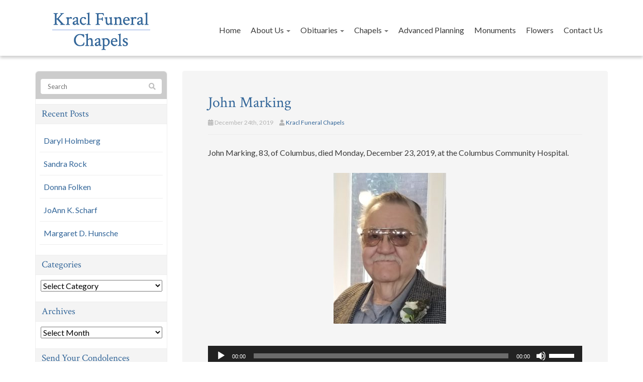

--- FILE ---
content_type: text/html; charset=UTF-8
request_url: https://www.revbluejeans.com/2019/12/john-marking/
body_size: 23335
content:
<!DOCTYPE html>
<html lang="en-US">
<head>
    <meta charset="UTF-8" />
<script type="text/javascript">
/* <![CDATA[ */
var gform;gform||(document.addEventListener("gform_main_scripts_loaded",function(){gform.scriptsLoaded=!0}),document.addEventListener("gform/theme/scripts_loaded",function(){gform.themeScriptsLoaded=!0}),window.addEventListener("DOMContentLoaded",function(){gform.domLoaded=!0}),gform={domLoaded:!1,scriptsLoaded:!1,themeScriptsLoaded:!1,isFormEditor:()=>"function"==typeof InitializeEditor,callIfLoaded:function(o){return!(!gform.domLoaded||!gform.scriptsLoaded||!gform.themeScriptsLoaded&&!gform.isFormEditor()||(gform.isFormEditor()&&console.warn("The use of gform.initializeOnLoaded() is deprecated in the form editor context and will be removed in Gravity Forms 3.1."),o(),0))},initializeOnLoaded:function(o){gform.callIfLoaded(o)||(document.addEventListener("gform_main_scripts_loaded",()=>{gform.scriptsLoaded=!0,gform.callIfLoaded(o)}),document.addEventListener("gform/theme/scripts_loaded",()=>{gform.themeScriptsLoaded=!0,gform.callIfLoaded(o)}),window.addEventListener("DOMContentLoaded",()=>{gform.domLoaded=!0,gform.callIfLoaded(o)}))},hooks:{action:{},filter:{}},addAction:function(o,r,e,t){gform.addHook("action",o,r,e,t)},addFilter:function(o,r,e,t){gform.addHook("filter",o,r,e,t)},doAction:function(o){gform.doHook("action",o,arguments)},applyFilters:function(o){return gform.doHook("filter",o,arguments)},removeAction:function(o,r){gform.removeHook("action",o,r)},removeFilter:function(o,r,e){gform.removeHook("filter",o,r,e)},addHook:function(o,r,e,t,n){null==gform.hooks[o][r]&&(gform.hooks[o][r]=[]);var d=gform.hooks[o][r];null==n&&(n=r+"_"+d.length),gform.hooks[o][r].push({tag:n,callable:e,priority:t=null==t?10:t})},doHook:function(r,o,e){var t;if(e=Array.prototype.slice.call(e,1),null!=gform.hooks[r][o]&&((o=gform.hooks[r][o]).sort(function(o,r){return o.priority-r.priority}),o.forEach(function(o){"function"!=typeof(t=o.callable)&&(t=window[t]),"action"==r?t.apply(null,e):e[0]=t.apply(null,e)})),"filter"==r)return e[0]},removeHook:function(o,r,t,n){var e;null!=gform.hooks[o][r]&&(e=(e=gform.hooks[o][r]).filter(function(o,r,e){return!!(null!=n&&n!=o.tag||null!=t&&t!=o.priority)}),gform.hooks[o][r]=e)}});
/* ]]> */
</script>

    <meta http-equiv="X-UA-Compatible" content="IE=edge">
    <meta name="viewport" content="width=device-width, initial-scale=1.0, maximum-scale=2.0, user-scalable=yes"/>
    <title>Kracl Funeral Chapels | John Marking - Schuyler, David City, Leigh</title>
        <link rel="pingback" href="https://www.revbluejeans.com/xmlrpc.php" />
        <link href="https://www.revbluejeans.com/wp-content/themes/phoenix/bootstrap/css/bootstrap.min.css" rel="stylesheet" />
    <link href="https://www.revbluejeans.com/wp-content/themes/phoenix/fontawesome-pro/css/all.min.css?v=5.11.2-pro" rel="stylesheet" />
    <link href="https://www.revbluejeans.com/wp-content/themes/phoenix/fontawesome-pro/css/v4-shims.min.css?v=5.11.2-pro" rel="stylesheet" />
    <!--[if IE 7]>
        <link href="//netdna.bootstrapcdn.com/font-awesome/3.1.1/css/font-awesome-ie7.min.css" rel="stylesheet" />
    <![endif]-->
        <link rel="shortcut icon" href="https://www.revbluejeans.com/wp-content/uploads/2016/02/cropped-kracl_favicon_hd.png" type="image/x-icon" />
    <meta name='robots' content='index, follow, max-image-preview:large, max-snippet:-1, max-video-preview:-1' />

	<!-- This site is optimized with the Yoast SEO plugin v26.7 - https://yoast.com/wordpress/plugins/seo/ -->
	<link rel="canonical" href="https://www.revbluejeans.com/2019/12/john-marking/" />
	<meta property="og:locale" content="en_US" />
	<meta property="og:type" content="article" />
	<meta property="og:title" content="Kracl Funeral Chapels | John Marking - Schuyler, David City, Leigh" />
	<meta property="og:description" content="December 23, 2019 Columbus, Nebraska" />
	<meta property="og:url" content="https://www.revbluejeans.com/2019/12/john-marking/" />
	<meta property="og:site_name" content="Kracl Funeral Chapels" />
	<meta property="article:published_time" content="2019-12-24T01:48:14+00:00" />
	<meta property="article:modified_time" content="2023-09-16T06:26:58+00:00" />
	<meta property="og:image" content="https://www.revbluejeans.com/wp-content/uploads/2018/08/flag2-e1533326933652.gif" />
	<meta property="og:image:width" content="144" />
	<meta property="og:image:height" content="100" />
	<meta property="og:image:type" content="image/gif" />
	<meta name="author" content="Kracl Funeral Chapels" />
	<meta name="twitter:card" content="summary_large_image" />
	<meta name="twitter:label1" content="Written by" />
	<meta name="twitter:data1" content="Kracl Funeral Chapels" />
	<meta name="twitter:label2" content="Est. reading time" />
	<meta name="twitter:data2" content="2 minutes" />
	<script type="application/ld+json" class="yoast-schema-graph">{"@context":"https://schema.org","@graph":[{"@type":"Article","@id":"https://www.revbluejeans.com/2019/12/john-marking/#article","isPartOf":{"@id":"https://www.revbluejeans.com/2019/12/john-marking/"},"author":{"name":"Kracl Funeral Chapels","@id":"https://www.revbluejeans.com/#/schema/person/d762a23bcc7dc84d8fe46df350761984"},"headline":"John Marking","datePublished":"2019-12-24T01:48:14+00:00","dateModified":"2023-09-16T06:26:58+00:00","mainEntityOfPage":{"@id":"https://www.revbluejeans.com/2019/12/john-marking/"},"wordCount":284,"image":{"@id":"https://www.revbluejeans.com/2019/12/john-marking/#primaryimage"},"thumbnailUrl":"https://www.revbluejeans.com/wp-content/uploads/2018/08/flag2-e1533326933652.gif","articleSection":["Obituaries - before May 2020"],"inLanguage":"en-US"},{"@type":"WebPage","@id":"https://www.revbluejeans.com/2019/12/john-marking/","url":"https://www.revbluejeans.com/2019/12/john-marking/","name":"Kracl Funeral Chapels | John Marking - Schuyler, David City, Leigh","isPartOf":{"@id":"https://www.revbluejeans.com/#website"},"primaryImageOfPage":{"@id":"https://www.revbluejeans.com/2019/12/john-marking/#primaryimage"},"image":{"@id":"https://www.revbluejeans.com/2019/12/john-marking/#primaryimage"},"thumbnailUrl":"https://www.revbluejeans.com/wp-content/uploads/2018/08/flag2-e1533326933652.gif","datePublished":"2019-12-24T01:48:14+00:00","dateModified":"2023-09-16T06:26:58+00:00","author":{"@id":"https://www.revbluejeans.com/#/schema/person/d762a23bcc7dc84d8fe46df350761984"},"inLanguage":"en-US","potentialAction":[{"@type":"ReadAction","target":["https://www.revbluejeans.com/2019/12/john-marking/"]}]},{"@type":"ImageObject","inLanguage":"en-US","@id":"https://www.revbluejeans.com/2019/12/john-marking/#primaryimage","url":"https://www.revbluejeans.com/wp-content/uploads/2018/08/flag2-e1533326933652.gif","contentUrl":"https://www.revbluejeans.com/wp-content/uploads/2018/08/flag2-e1533326933652.gif","width":144,"height":100},{"@type":"WebSite","@id":"https://www.revbluejeans.com/#website","url":"https://www.revbluejeans.com/","name":"Kracl Funeral Chapels","description":"Kracl Funeral Chapels-Our family servng your family","potentialAction":[{"@type":"SearchAction","target":{"@type":"EntryPoint","urlTemplate":"https://www.revbluejeans.com/?s={search_term_string}"},"query-input":{"@type":"PropertyValueSpecification","valueRequired":true,"valueName":"search_term_string"}}],"inLanguage":"en-US"},{"@type":"Person","@id":"https://www.revbluejeans.com/#/schema/person/d762a23bcc7dc84d8fe46df350761984","name":"Kracl Funeral Chapels","image":{"@type":"ImageObject","inLanguage":"en-US","@id":"https://www.revbluejeans.com/#/schema/person/image/","url":"https://secure.gravatar.com/avatar/d1dac3cdbb9f7c9ae836c49d536430da966366d8a11af2901f01e879ca96e147?s=96&d=mm&r=g","contentUrl":"https://secure.gravatar.com/avatar/d1dac3cdbb9f7c9ae836c49d536430da966366d8a11af2901f01e879ca96e147?s=96&d=mm&r=g","caption":"Kracl Funeral Chapels"},"url":"https://www.revbluejeans.com/author/jkracl/"}]}</script>
	<!-- / Yoast SEO plugin. -->


<link rel='dns-prefetch' href='//v0.wordpress.com' />
<link rel='preconnect' href='//c0.wp.com' />
<link rel="alternate" type="application/rss+xml" title="Kracl Funeral Chapels &raquo; Feed" href="https://www.revbluejeans.com/feed/" />
<link rel="alternate" type="application/rss+xml" title="Kracl Funeral Chapels &raquo; Comments Feed" href="https://www.revbluejeans.com/comments/feed/" />
<link rel="alternate" type="application/rss+xml" title="Kracl Funeral Chapels &raquo; John Marking Comments Feed" href="https://www.revbluejeans.com/2019/12/john-marking/feed/" />
<link rel="alternate" title="oEmbed (JSON)" type="application/json+oembed" href="https://www.revbluejeans.com/wp-json/oembed/1.0/embed?url=https%3A%2F%2Fwww.revbluejeans.com%2F2019%2F12%2Fjohn-marking%2F" />
<link rel="alternate" title="oEmbed (XML)" type="text/xml+oembed" href="https://www.revbluejeans.com/wp-json/oembed/1.0/embed?url=https%3A%2F%2Fwww.revbluejeans.com%2F2019%2F12%2Fjohn-marking%2F&#038;format=xml" />
		<!-- This site uses the Google Analytics by MonsterInsights plugin v9.11.1 - Using Analytics tracking - https://www.monsterinsights.com/ -->
							<script src="//www.googletagmanager.com/gtag/js?id=G-PL2KWWDER3"  data-cfasync="false" data-wpfc-render="false" type="text/javascript" async></script>
			<script data-cfasync="false" data-wpfc-render="false" type="text/javascript">
				var mi_version = '9.11.1';
				var mi_track_user = true;
				var mi_no_track_reason = '';
								var MonsterInsightsDefaultLocations = {"page_location":"https:\/\/www.revbluejeans.com\/2019\/12\/john-marking\/"};
								if ( typeof MonsterInsightsPrivacyGuardFilter === 'function' ) {
					var MonsterInsightsLocations = (typeof MonsterInsightsExcludeQuery === 'object') ? MonsterInsightsPrivacyGuardFilter( MonsterInsightsExcludeQuery ) : MonsterInsightsPrivacyGuardFilter( MonsterInsightsDefaultLocations );
				} else {
					var MonsterInsightsLocations = (typeof MonsterInsightsExcludeQuery === 'object') ? MonsterInsightsExcludeQuery : MonsterInsightsDefaultLocations;
				}

								var disableStrs = [
										'ga-disable-G-PL2KWWDER3',
									];

				/* Function to detect opted out users */
				function __gtagTrackerIsOptedOut() {
					for (var index = 0; index < disableStrs.length; index++) {
						if (document.cookie.indexOf(disableStrs[index] + '=true') > -1) {
							return true;
						}
					}

					return false;
				}

				/* Disable tracking if the opt-out cookie exists. */
				if (__gtagTrackerIsOptedOut()) {
					for (var index = 0; index < disableStrs.length; index++) {
						window[disableStrs[index]] = true;
					}
				}

				/* Opt-out function */
				function __gtagTrackerOptout() {
					for (var index = 0; index < disableStrs.length; index++) {
						document.cookie = disableStrs[index] + '=true; expires=Thu, 31 Dec 2099 23:59:59 UTC; path=/';
						window[disableStrs[index]] = true;
					}
				}

				if ('undefined' === typeof gaOptout) {
					function gaOptout() {
						__gtagTrackerOptout();
					}
				}
								window.dataLayer = window.dataLayer || [];

				window.MonsterInsightsDualTracker = {
					helpers: {},
					trackers: {},
				};
				if (mi_track_user) {
					function __gtagDataLayer() {
						dataLayer.push(arguments);
					}

					function __gtagTracker(type, name, parameters) {
						if (!parameters) {
							parameters = {};
						}

						if (parameters.send_to) {
							__gtagDataLayer.apply(null, arguments);
							return;
						}

						if (type === 'event') {
														parameters.send_to = monsterinsights_frontend.v4_id;
							var hookName = name;
							if (typeof parameters['event_category'] !== 'undefined') {
								hookName = parameters['event_category'] + ':' + name;
							}

							if (typeof MonsterInsightsDualTracker.trackers[hookName] !== 'undefined') {
								MonsterInsightsDualTracker.trackers[hookName](parameters);
							} else {
								__gtagDataLayer('event', name, parameters);
							}
							
						} else {
							__gtagDataLayer.apply(null, arguments);
						}
					}

					__gtagTracker('js', new Date());
					__gtagTracker('set', {
						'developer_id.dZGIzZG': true,
											});
					if ( MonsterInsightsLocations.page_location ) {
						__gtagTracker('set', MonsterInsightsLocations);
					}
										__gtagTracker('config', 'G-PL2KWWDER3', {"forceSSL":"true","link_attribution":"true"} );
										window.gtag = __gtagTracker;										(function () {
						/* https://developers.google.com/analytics/devguides/collection/analyticsjs/ */
						/* ga and __gaTracker compatibility shim. */
						var noopfn = function () {
							return null;
						};
						var newtracker = function () {
							return new Tracker();
						};
						var Tracker = function () {
							return null;
						};
						var p = Tracker.prototype;
						p.get = noopfn;
						p.set = noopfn;
						p.send = function () {
							var args = Array.prototype.slice.call(arguments);
							args.unshift('send');
							__gaTracker.apply(null, args);
						};
						var __gaTracker = function () {
							var len = arguments.length;
							if (len === 0) {
								return;
							}
							var f = arguments[len - 1];
							if (typeof f !== 'object' || f === null || typeof f.hitCallback !== 'function') {
								if ('send' === arguments[0]) {
									var hitConverted, hitObject = false, action;
									if ('event' === arguments[1]) {
										if ('undefined' !== typeof arguments[3]) {
											hitObject = {
												'eventAction': arguments[3],
												'eventCategory': arguments[2],
												'eventLabel': arguments[4],
												'value': arguments[5] ? arguments[5] : 1,
											}
										}
									}
									if ('pageview' === arguments[1]) {
										if ('undefined' !== typeof arguments[2]) {
											hitObject = {
												'eventAction': 'page_view',
												'page_path': arguments[2],
											}
										}
									}
									if (typeof arguments[2] === 'object') {
										hitObject = arguments[2];
									}
									if (typeof arguments[5] === 'object') {
										Object.assign(hitObject, arguments[5]);
									}
									if ('undefined' !== typeof arguments[1].hitType) {
										hitObject = arguments[1];
										if ('pageview' === hitObject.hitType) {
											hitObject.eventAction = 'page_view';
										}
									}
									if (hitObject) {
										action = 'timing' === arguments[1].hitType ? 'timing_complete' : hitObject.eventAction;
										hitConverted = mapArgs(hitObject);
										__gtagTracker('event', action, hitConverted);
									}
								}
								return;
							}

							function mapArgs(args) {
								var arg, hit = {};
								var gaMap = {
									'eventCategory': 'event_category',
									'eventAction': 'event_action',
									'eventLabel': 'event_label',
									'eventValue': 'event_value',
									'nonInteraction': 'non_interaction',
									'timingCategory': 'event_category',
									'timingVar': 'name',
									'timingValue': 'value',
									'timingLabel': 'event_label',
									'page': 'page_path',
									'location': 'page_location',
									'title': 'page_title',
									'referrer' : 'page_referrer',
								};
								for (arg in args) {
																		if (!(!args.hasOwnProperty(arg) || !gaMap.hasOwnProperty(arg))) {
										hit[gaMap[arg]] = args[arg];
									} else {
										hit[arg] = args[arg];
									}
								}
								return hit;
							}

							try {
								f.hitCallback();
							} catch (ex) {
							}
						};
						__gaTracker.create = newtracker;
						__gaTracker.getByName = newtracker;
						__gaTracker.getAll = function () {
							return [];
						};
						__gaTracker.remove = noopfn;
						__gaTracker.loaded = true;
						window['__gaTracker'] = __gaTracker;
					})();
									} else {
										console.log("");
					(function () {
						function __gtagTracker() {
							return null;
						}

						window['__gtagTracker'] = __gtagTracker;
						window['gtag'] = __gtagTracker;
					})();
									}
			</script>
							<!-- / Google Analytics by MonsterInsights -->
		<style id='wp-img-auto-sizes-contain-inline-css' type='text/css'>
img:is([sizes=auto i],[sizes^="auto," i]){contain-intrinsic-size:3000px 1500px}
/*# sourceURL=wp-img-auto-sizes-contain-inline-css */
</style>
<style id='wp-emoji-styles-inline-css' type='text/css'>

	img.wp-smiley, img.emoji {
		display: inline !important;
		border: none !important;
		box-shadow: none !important;
		height: 1em !important;
		width: 1em !important;
		margin: 0 0.07em !important;
		vertical-align: -0.1em !important;
		background: none !important;
		padding: 0 !important;
	}
/*# sourceURL=wp-emoji-styles-inline-css */
</style>
<style id='wp-block-library-inline-css' type='text/css'>
:root{--wp-block-synced-color:#7a00df;--wp-block-synced-color--rgb:122,0,223;--wp-bound-block-color:var(--wp-block-synced-color);--wp-editor-canvas-background:#ddd;--wp-admin-theme-color:#007cba;--wp-admin-theme-color--rgb:0,124,186;--wp-admin-theme-color-darker-10:#006ba1;--wp-admin-theme-color-darker-10--rgb:0,107,160.5;--wp-admin-theme-color-darker-20:#005a87;--wp-admin-theme-color-darker-20--rgb:0,90,135;--wp-admin-border-width-focus:2px}@media (min-resolution:192dpi){:root{--wp-admin-border-width-focus:1.5px}}.wp-element-button{cursor:pointer}:root .has-very-light-gray-background-color{background-color:#eee}:root .has-very-dark-gray-background-color{background-color:#313131}:root .has-very-light-gray-color{color:#eee}:root .has-very-dark-gray-color{color:#313131}:root .has-vivid-green-cyan-to-vivid-cyan-blue-gradient-background{background:linear-gradient(135deg,#00d084,#0693e3)}:root .has-purple-crush-gradient-background{background:linear-gradient(135deg,#34e2e4,#4721fb 50%,#ab1dfe)}:root .has-hazy-dawn-gradient-background{background:linear-gradient(135deg,#faaca8,#dad0ec)}:root .has-subdued-olive-gradient-background{background:linear-gradient(135deg,#fafae1,#67a671)}:root .has-atomic-cream-gradient-background{background:linear-gradient(135deg,#fdd79a,#004a59)}:root .has-nightshade-gradient-background{background:linear-gradient(135deg,#330968,#31cdcf)}:root .has-midnight-gradient-background{background:linear-gradient(135deg,#020381,#2874fc)}:root{--wp--preset--font-size--normal:16px;--wp--preset--font-size--huge:42px}.has-regular-font-size{font-size:1em}.has-larger-font-size{font-size:2.625em}.has-normal-font-size{font-size:var(--wp--preset--font-size--normal)}.has-huge-font-size{font-size:var(--wp--preset--font-size--huge)}.has-text-align-center{text-align:center}.has-text-align-left{text-align:left}.has-text-align-right{text-align:right}.has-fit-text{white-space:nowrap!important}#end-resizable-editor-section{display:none}.aligncenter{clear:both}.items-justified-left{justify-content:flex-start}.items-justified-center{justify-content:center}.items-justified-right{justify-content:flex-end}.items-justified-space-between{justify-content:space-between}.screen-reader-text{border:0;clip-path:inset(50%);height:1px;margin:-1px;overflow:hidden;padding:0;position:absolute;width:1px;word-wrap:normal!important}.screen-reader-text:focus{background-color:#ddd;clip-path:none;color:#444;display:block;font-size:1em;height:auto;left:5px;line-height:normal;padding:15px 23px 14px;text-decoration:none;top:5px;width:auto;z-index:100000}html :where(.has-border-color){border-style:solid}html :where([style*=border-top-color]){border-top-style:solid}html :where([style*=border-right-color]){border-right-style:solid}html :where([style*=border-bottom-color]){border-bottom-style:solid}html :where([style*=border-left-color]){border-left-style:solid}html :where([style*=border-width]){border-style:solid}html :where([style*=border-top-width]){border-top-style:solid}html :where([style*=border-right-width]){border-right-style:solid}html :where([style*=border-bottom-width]){border-bottom-style:solid}html :where([style*=border-left-width]){border-left-style:solid}html :where(img[class*=wp-image-]){height:auto;max-width:100%}:where(figure){margin:0 0 1em}html :where(.is-position-sticky){--wp-admin--admin-bar--position-offset:var(--wp-admin--admin-bar--height,0px)}@media screen and (max-width:600px){html :where(.is-position-sticky){--wp-admin--admin-bar--position-offset:0px}}

/*# sourceURL=wp-block-library-inline-css */
</style><style id='global-styles-inline-css' type='text/css'>
:root{--wp--preset--aspect-ratio--square: 1;--wp--preset--aspect-ratio--4-3: 4/3;--wp--preset--aspect-ratio--3-4: 3/4;--wp--preset--aspect-ratio--3-2: 3/2;--wp--preset--aspect-ratio--2-3: 2/3;--wp--preset--aspect-ratio--16-9: 16/9;--wp--preset--aspect-ratio--9-16: 9/16;--wp--preset--color--black: #000000;--wp--preset--color--cyan-bluish-gray: #abb8c3;--wp--preset--color--white: #ffffff;--wp--preset--color--pale-pink: #f78da7;--wp--preset--color--vivid-red: #cf2e2e;--wp--preset--color--luminous-vivid-orange: #ff6900;--wp--preset--color--luminous-vivid-amber: #fcb900;--wp--preset--color--light-green-cyan: #7bdcb5;--wp--preset--color--vivid-green-cyan: #00d084;--wp--preset--color--pale-cyan-blue: #8ed1fc;--wp--preset--color--vivid-cyan-blue: #0693e3;--wp--preset--color--vivid-purple: #9b51e0;--wp--preset--gradient--vivid-cyan-blue-to-vivid-purple: linear-gradient(135deg,rgb(6,147,227) 0%,rgb(155,81,224) 100%);--wp--preset--gradient--light-green-cyan-to-vivid-green-cyan: linear-gradient(135deg,rgb(122,220,180) 0%,rgb(0,208,130) 100%);--wp--preset--gradient--luminous-vivid-amber-to-luminous-vivid-orange: linear-gradient(135deg,rgb(252,185,0) 0%,rgb(255,105,0) 100%);--wp--preset--gradient--luminous-vivid-orange-to-vivid-red: linear-gradient(135deg,rgb(255,105,0) 0%,rgb(207,46,46) 100%);--wp--preset--gradient--very-light-gray-to-cyan-bluish-gray: linear-gradient(135deg,rgb(238,238,238) 0%,rgb(169,184,195) 100%);--wp--preset--gradient--cool-to-warm-spectrum: linear-gradient(135deg,rgb(74,234,220) 0%,rgb(151,120,209) 20%,rgb(207,42,186) 40%,rgb(238,44,130) 60%,rgb(251,105,98) 80%,rgb(254,248,76) 100%);--wp--preset--gradient--blush-light-purple: linear-gradient(135deg,rgb(255,206,236) 0%,rgb(152,150,240) 100%);--wp--preset--gradient--blush-bordeaux: linear-gradient(135deg,rgb(254,205,165) 0%,rgb(254,45,45) 50%,rgb(107,0,62) 100%);--wp--preset--gradient--luminous-dusk: linear-gradient(135deg,rgb(255,203,112) 0%,rgb(199,81,192) 50%,rgb(65,88,208) 100%);--wp--preset--gradient--pale-ocean: linear-gradient(135deg,rgb(255,245,203) 0%,rgb(182,227,212) 50%,rgb(51,167,181) 100%);--wp--preset--gradient--electric-grass: linear-gradient(135deg,rgb(202,248,128) 0%,rgb(113,206,126) 100%);--wp--preset--gradient--midnight: linear-gradient(135deg,rgb(2,3,129) 0%,rgb(40,116,252) 100%);--wp--preset--font-size--small: 13px;--wp--preset--font-size--medium: 20px;--wp--preset--font-size--large: 36px;--wp--preset--font-size--x-large: 42px;--wp--preset--spacing--20: 0.44rem;--wp--preset--spacing--30: 0.67rem;--wp--preset--spacing--40: 1rem;--wp--preset--spacing--50: 1.5rem;--wp--preset--spacing--60: 2.25rem;--wp--preset--spacing--70: 3.38rem;--wp--preset--spacing--80: 5.06rem;--wp--preset--shadow--natural: 6px 6px 9px rgba(0, 0, 0, 0.2);--wp--preset--shadow--deep: 12px 12px 50px rgba(0, 0, 0, 0.4);--wp--preset--shadow--sharp: 6px 6px 0px rgba(0, 0, 0, 0.2);--wp--preset--shadow--outlined: 6px 6px 0px -3px rgb(255, 255, 255), 6px 6px rgb(0, 0, 0);--wp--preset--shadow--crisp: 6px 6px 0px rgb(0, 0, 0);}:where(.is-layout-flex){gap: 0.5em;}:where(.is-layout-grid){gap: 0.5em;}body .is-layout-flex{display: flex;}.is-layout-flex{flex-wrap: wrap;align-items: center;}.is-layout-flex > :is(*, div){margin: 0;}body .is-layout-grid{display: grid;}.is-layout-grid > :is(*, div){margin: 0;}:where(.wp-block-columns.is-layout-flex){gap: 2em;}:where(.wp-block-columns.is-layout-grid){gap: 2em;}:where(.wp-block-post-template.is-layout-flex){gap: 1.25em;}:where(.wp-block-post-template.is-layout-grid){gap: 1.25em;}.has-black-color{color: var(--wp--preset--color--black) !important;}.has-cyan-bluish-gray-color{color: var(--wp--preset--color--cyan-bluish-gray) !important;}.has-white-color{color: var(--wp--preset--color--white) !important;}.has-pale-pink-color{color: var(--wp--preset--color--pale-pink) !important;}.has-vivid-red-color{color: var(--wp--preset--color--vivid-red) !important;}.has-luminous-vivid-orange-color{color: var(--wp--preset--color--luminous-vivid-orange) !important;}.has-luminous-vivid-amber-color{color: var(--wp--preset--color--luminous-vivid-amber) !important;}.has-light-green-cyan-color{color: var(--wp--preset--color--light-green-cyan) !important;}.has-vivid-green-cyan-color{color: var(--wp--preset--color--vivid-green-cyan) !important;}.has-pale-cyan-blue-color{color: var(--wp--preset--color--pale-cyan-blue) !important;}.has-vivid-cyan-blue-color{color: var(--wp--preset--color--vivid-cyan-blue) !important;}.has-vivid-purple-color{color: var(--wp--preset--color--vivid-purple) !important;}.has-black-background-color{background-color: var(--wp--preset--color--black) !important;}.has-cyan-bluish-gray-background-color{background-color: var(--wp--preset--color--cyan-bluish-gray) !important;}.has-white-background-color{background-color: var(--wp--preset--color--white) !important;}.has-pale-pink-background-color{background-color: var(--wp--preset--color--pale-pink) !important;}.has-vivid-red-background-color{background-color: var(--wp--preset--color--vivid-red) !important;}.has-luminous-vivid-orange-background-color{background-color: var(--wp--preset--color--luminous-vivid-orange) !important;}.has-luminous-vivid-amber-background-color{background-color: var(--wp--preset--color--luminous-vivid-amber) !important;}.has-light-green-cyan-background-color{background-color: var(--wp--preset--color--light-green-cyan) !important;}.has-vivid-green-cyan-background-color{background-color: var(--wp--preset--color--vivid-green-cyan) !important;}.has-pale-cyan-blue-background-color{background-color: var(--wp--preset--color--pale-cyan-blue) !important;}.has-vivid-cyan-blue-background-color{background-color: var(--wp--preset--color--vivid-cyan-blue) !important;}.has-vivid-purple-background-color{background-color: var(--wp--preset--color--vivid-purple) !important;}.has-black-border-color{border-color: var(--wp--preset--color--black) !important;}.has-cyan-bluish-gray-border-color{border-color: var(--wp--preset--color--cyan-bluish-gray) !important;}.has-white-border-color{border-color: var(--wp--preset--color--white) !important;}.has-pale-pink-border-color{border-color: var(--wp--preset--color--pale-pink) !important;}.has-vivid-red-border-color{border-color: var(--wp--preset--color--vivid-red) !important;}.has-luminous-vivid-orange-border-color{border-color: var(--wp--preset--color--luminous-vivid-orange) !important;}.has-luminous-vivid-amber-border-color{border-color: var(--wp--preset--color--luminous-vivid-amber) !important;}.has-light-green-cyan-border-color{border-color: var(--wp--preset--color--light-green-cyan) !important;}.has-vivid-green-cyan-border-color{border-color: var(--wp--preset--color--vivid-green-cyan) !important;}.has-pale-cyan-blue-border-color{border-color: var(--wp--preset--color--pale-cyan-blue) !important;}.has-vivid-cyan-blue-border-color{border-color: var(--wp--preset--color--vivid-cyan-blue) !important;}.has-vivid-purple-border-color{border-color: var(--wp--preset--color--vivid-purple) !important;}.has-vivid-cyan-blue-to-vivid-purple-gradient-background{background: var(--wp--preset--gradient--vivid-cyan-blue-to-vivid-purple) !important;}.has-light-green-cyan-to-vivid-green-cyan-gradient-background{background: var(--wp--preset--gradient--light-green-cyan-to-vivid-green-cyan) !important;}.has-luminous-vivid-amber-to-luminous-vivid-orange-gradient-background{background: var(--wp--preset--gradient--luminous-vivid-amber-to-luminous-vivid-orange) !important;}.has-luminous-vivid-orange-to-vivid-red-gradient-background{background: var(--wp--preset--gradient--luminous-vivid-orange-to-vivid-red) !important;}.has-very-light-gray-to-cyan-bluish-gray-gradient-background{background: var(--wp--preset--gradient--very-light-gray-to-cyan-bluish-gray) !important;}.has-cool-to-warm-spectrum-gradient-background{background: var(--wp--preset--gradient--cool-to-warm-spectrum) !important;}.has-blush-light-purple-gradient-background{background: var(--wp--preset--gradient--blush-light-purple) !important;}.has-blush-bordeaux-gradient-background{background: var(--wp--preset--gradient--blush-bordeaux) !important;}.has-luminous-dusk-gradient-background{background: var(--wp--preset--gradient--luminous-dusk) !important;}.has-pale-ocean-gradient-background{background: var(--wp--preset--gradient--pale-ocean) !important;}.has-electric-grass-gradient-background{background: var(--wp--preset--gradient--electric-grass) !important;}.has-midnight-gradient-background{background: var(--wp--preset--gradient--midnight) !important;}.has-small-font-size{font-size: var(--wp--preset--font-size--small) !important;}.has-medium-font-size{font-size: var(--wp--preset--font-size--medium) !important;}.has-large-font-size{font-size: var(--wp--preset--font-size--large) !important;}.has-x-large-font-size{font-size: var(--wp--preset--font-size--x-large) !important;}
/*# sourceURL=global-styles-inline-css */
</style>

<style id='classic-theme-styles-inline-css' type='text/css'>
/*! This file is auto-generated */
.wp-block-button__link{color:#fff;background-color:#32373c;border-radius:9999px;box-shadow:none;text-decoration:none;padding:calc(.667em + 2px) calc(1.333em + 2px);font-size:1.125em}.wp-block-file__button{background:#32373c;color:#fff;text-decoration:none}
/*# sourceURL=/wp-includes/css/classic-themes.min.css */
</style>
<link rel='stylesheet' id='lightbox_style-css' href='https://www.revbluejeans.com/wp-content/plugins/pronto-magnific-popup/pronto_magnific_popup.css?ver=6.9' type='text/css' media='all' />
<link rel='stylesheet' id='sign-in-with-google-css' href='https://www.revbluejeans.com/wp-content/plugins/sign-in-with-google/src/public/css/sign-in-with-google-public.css?ver=1.8.0' type='text/css' media='all' />
<link rel='stylesheet' id='wooslider-flexslider-css' href='https://www.revbluejeans.com/wp-content/plugins/wooslider/assets/css/flexslider.css?ver=2.0.1' type='text/css' media='all' />
<link rel='stylesheet' id='wooslider-common-css' href='https://www.revbluejeans.com/wp-content/plugins/wooslider/assets/css/style.css?ver=2.0.1' type='text/css' media='all' />
<script type="text/javascript" src="https://www.revbluejeans.com/wp-content/plugins/google-analytics-for-wordpress/assets/js/frontend-gtag.min.js?ver=9.11.1" id="monsterinsights-frontend-script-js" async="async" data-wp-strategy="async"></script>
<script data-cfasync="false" data-wpfc-render="false" type="text/javascript" id='monsterinsights-frontend-script-js-extra'>/* <![CDATA[ */
var monsterinsights_frontend = {"js_events_tracking":"true","download_extensions":"doc,pdf,ppt,zip,xls,docx,pptx,xlsx","inbound_paths":"[{\"path\":\"\\\/go\\\/\",\"label\":\"affiliate\"},{\"path\":\"\\\/recommend\\\/\",\"label\":\"affiliate\"}]","home_url":"https:\/\/www.revbluejeans.com","hash_tracking":"false","v4_id":"G-PL2KWWDER3"};/* ]]> */
</script>
<script type="text/javascript" src="https://c0.wp.com/c/6.9/wp-includes/js/jquery/jquery.min.js" id="jquery-core-js"></script>
<script type="text/javascript" src="https://c0.wp.com/c/6.9/wp-includes/js/jquery/jquery-migrate.min.js" id="jquery-migrate-js"></script>
<script type="text/javascript" src="https://www.revbluejeans.com/wp-content/plugins/stop-user-enumeration/frontend/js/frontend.js?ver=1.7.7" id="stop-user-enumeration-js" defer="defer" data-wp-strategy="defer"></script>
<link rel="https://api.w.org/" href="https://www.revbluejeans.com/wp-json/" /><link rel="alternate" title="JSON" type="application/json" href="https://www.revbluejeans.com/wp-json/wp/v2/posts/4331" /><link rel="EditURI" type="application/rsd+xml" title="RSD" href="https://www.revbluejeans.com/xmlrpc.php?rsd" />

<link rel='shortlink' href='https://www.revbluejeans.com/?p=4331' />
<link rel="icon" href="https://www.revbluejeans.com/wp-content/uploads/2016/02/cropped-kracl_favicon_hd-32x32.png" sizes="32x32" />
<link rel="icon" href="https://www.revbluejeans.com/wp-content/uploads/2016/02/cropped-kracl_favicon_hd-192x192.png" sizes="192x192" />
<link rel="apple-touch-icon" href="https://www.revbluejeans.com/wp-content/uploads/2016/02/cropped-kracl_favicon_hd-180x180.png" />
<meta name="msapplication-TileImage" content="https://www.revbluejeans.com/wp-content/uploads/2016/02/cropped-kracl_favicon_hd-270x270.png" />
<link rel="stylesheet" id="main-css" href="https://www.revbluejeans.com/wp-content/themes/phoenix/css/main.css?1752540737" type="text/css" media="all" />
<link rel="stylesheet" id="style-css" href="https://www.revbluejeans.com/wp-content/themes/phoenix-child/style.css?1526288544" type="text/css" media="all" />
<style>
h1, h2, h3, h4, h5, h6 { font-family: ; color: #336699; }
input, button, select, textarea, body { font-family: ; }
body { color: #3c3c3c;}
.body-background { }
a { color: #336699; }
.segment1 { color:#3c3c3c;background-color: #ffffff;}
.segment1 h1, .segment1 h2, .segment1 h3, .segment1 h4, .segment1 h5, .segment1 h6 { color: #3c3c3c; }
.segment2 { color: #3c3c3c;background-color: #d9eafa;}
.segment2 h1, .segment2 h2, .segment2 h3, .segment2 h4, .segment2 h5, .segment2 h6 { color: #3c3c3c; }
.segment3 { color: #ffffff;background-color: #3c3c3c;}
.segment3 h1, .segment3 h2, .segment3 h3, .segment3 h4, .segment3 h5, .segment3 h6 { color: #ffffff; }
.segment4 { color: #ffffff;}
.segment4 h1, .segment4 h2, .segment4 h3, .segment4 h4, .segment4 h5, .segment4 h6 { color: #ffffff; }
.segment5 { color: #ffffff;}
.segment5 h1, .segment5 h2, .segment5 h3, .segment5 h4, .segment5 h5, .segment5 h6 { color: #ffffff; }
.accent { color: #336699; }
/* Tablets */
@media (max-width: 768px) {
body {}
}
/* Landscape phones and down */
@media (max-width: 480px) {
body {}
}
</style><!-- hook code snippet header -->
<style>
.single-post .wp-post-image {
    display: none;
}
</style>
<style>
@import url(https://fonts.googleapis.com/css?family=Lato:400,400italic,700italic,700);
@import url(https://fonts.googleapis.com/css?family=Crimson+Text:400,400italic,700,700italic);
h1,
h2,
h3,
h4,
h5,
h6,
button {
  font-family: 'Crimson Text', Georgia, Times, serif;
}
input,
select,
textarea,
body {
  font-family: 'Lato', lucida grande, Arial, sans-serif;
}
strong {
  font-weight: 700;
}
input,
button,
select,
textarea,
body {
  font-weight: 400;
}
h1,
h2,
h3,
h4,
h5,
h6 {
  font-weight: 400;
}
::selection {
  background: #336699;
}
::-moz-selection {
  background: #336699;
}
body,
p,
.gform_body .gfield input,
.gform_body .gfield textarea,
.gform_body .gfield select {
  font-size: 16px;
  line-height: 1.41;
}
h1 {
  font-size: 48px;
  line-height: 1.41;
}
h2 {
  font-size: 24px;
  line-height: 1.41;
}
h3 {
  font-size: 18.72px;
  line-height: 1.41;
}
h4 {
  font-size: 16px;
  line-height: 1.41;
}
h5 {
  font-size: 13.28px;
  line-height: 1.41;
}
h6 {
  font-size: 12px;
  line-height: 1.41;
}
#topcontrol {
  background-color: rgba(0,0,0,0.1);
  background-position: center center;
  background-repeat: no-repeat;
  -webkit-transition: all 0.2s ease-out;
  -moz-transition: all 0.2s ease-out;
  -o-transition: all 0.2s ease-out;
  -ms-transition: all 0.2s ease-out;
  transition: all 0.2s ease-out;
  border-radius: 3px;
  color: #FFFFFF;
  height: 48px;
  line-height: 55px;
  margin: 0 15px 15px 0;
  text-align: center;
  width: 48px;
  z-index: 10000;
}
#scrolltotop:before {
  border-color: rgba(255,255,255,0) rgba(255,255,255,0) #FFFFFF;
  border-image: none;
  border-style: solid;
  border-width: 10px;
  content: "";
  height: 0;
  left: 28%;
  position: absolute;
  top: 17%;
  width: 0;
}
#topcontrol:hover {
  background-color: #264d73;
}
a:hover,
.sidebar-content .nav.nav-tabs.nav-stacked .parent ul a.selected,
.sidebar-content .nav li li a:hover,
div[role="complementary"] div > ul > li:hover {
  color: #29527a;
}
a,
.nav-tabs > .active > a,
.nav-tabs > .active > a:hover,
.nav-tabs > .active > a:focus,
.nav li a:hover,
.nav li a:focus,
.navbar .nav > li > a:focus,
.navbar .nav > li > a:hover,
.pagination ul > li > a:hover,
.pagination ul > li > a:focus,
.pagination ul > .active > a,
.pagination ul > .active > span,
nav[role="navigation"] .nav-normal > .active > a,
nav[role="navigation"] .nav-normal li a:hover,
nav[role="navigation"] .nav-pills-square > .active > a,
nav[role="navigation"] .nav-bar > li > a:hover,
nav[role="navigation"] .nav-bar > li > a:focus,
nav[role="navigation"] .nav-bar > .active > a,
nav[role="navigation"] .nav-bar-top > .active > a,
nav[role="navigation"] .nav-bar-top > li > a:hover,
nav[role="navigation"] .nav-bar-underline > .active > a,
nav[role="navigation"] .nav-underline > .active > a,
nav[role="navigation"] .nav-underline > li > a:hover,
nav[role="navigation"] .nav-separator > .active > a,
nav[role="navigation"] .nav-separator > li > a:hover,
.sidebar-content .nav a.active,
div[role="complementary"] div > ul > li:active,
.sidebar-content .nav li a:hover,
.sidebar-content .nav li a:focus {
  color: #336699;
}
.nav a:hover .caret {
  border-bottom-color: #336699;
  border-top-color: #336699;
}
.nav-tabs > li > a:hover,
.nav-tabs > li > a:focus,
.navbar .nav > .active > a,
.navbar .nav > .active > a:hover,
.navbar .nav > .active > a:focus,
.nav-pills > .active > a,
.nav-pills > .active > a:hover,
.nav-pills > .active > a:focus,
.nav-tabs.nav-stacked > .active > a,
.nav-tabs.nav-stacked > .active > a:hover,
.nav-tabs.nav-stacked > .active > a:focus,
.nav-list > .active > a,
.nav-list > .active > a:hover,
.nav-list > .active > a:focus,
.grid li a:hover img,
textarea:focus,
input[type="text"]:focus,
input[type="password"]:focus,
input[type="datetime"]:focus,
input[type="datetime-local"]:focus,
input[type="date"]:focus,
input[type="month"]:focus,
input[type="time"]:focus,
input[type="week"]:focus,
input[type="number"]:focus,
input[type="email"]:focus,
input[type="url"]:focus,
input[type="search"]:focus,
input[type="tel"]:focus,
input[type="color"]:focus,
.uneditable-input:focus,
.gform_wrapper li.gfield_error input[type="text"]:focus,
.gform_wrapper li.gfield_error input[type="url"]:focus,
.gform_wrapper li.gfield_error input[type="email"]:focus,
.gform_wrapper li.gfield_error input[type="tel"]:focus,
.gform_wrapper li.gfield_error input[type="number"]:focus,
.gform_wrapper li.gfield_error input[type="password"]:focus,
.gform_wrapper li.gfield_error textarea:focus {
  border-color: #336699;
}
.navbar .nav > .active > a,
.navbar .nav > .active > a:hover,
.navbar .nav > .active > a:focus,
.nav-pills > .active > a,
.nav-pills > .active > a:hover,
.nav-pills > .active > a:focus,
.nav-tabs.nav-stacked > .active > a,
.nav-tabs.nav-stacked > .active > a:hover,
.nav-tabs.nav-stacked > .active > a:focus,
.nav-list > .active > a,
.nav-list > .active > a:hover,
.nav-list > .active > a:focus,
.dropdown-menu > li > a:hover,
.dropdown-menu > li > a:focus,
.dropdown-submenu:hover > a,
.dropdown-submenu:focus > a,
.dropdown-menu > .active > a,
.dropdown-menu > .active > a:hover,
.dropdown-menu > .active > a:focus,
.progress .bar,
.progress-striped .bar,
.progress-info.progress-striped .bar,
.progress-striped .bar-info,
nav[role="navigation"] .nav-pills-square li a:hover {
  background-color: #336699;
}
.form-control:focus {
  border-color: #336699;
  box-shadow: 0 1px 1px rgba(0,0,0,0.075) inset, 0 0 8px rgba(51,102,153,0.6);
}
.pagination > .active > a,
.pagination > .active > span,
.pagination > .active > a:hover,
.pagination > .active > span:hover,
.pagination > .active > a:focus,
.pagination > .active > span:focus {
  background-color: #336699;
  border-color: #336699;
}
.accent {
  color: #336699 !important;
}
.accent2 {
  color: #993333 !important;
}
.accent3 {
  color: #a05700 !important;
}
.accent4 {
  color: #fff !important;
}
.accent5 {
  color: #000 !important;
}
.btn-primary {
  border-color: #336699;
  background-color: #336699;
  color: #fff;
  text-shadow: none;
}
.btn-primary:hover,
.btn-primary .disabled,
.btn-primary [disabled] {
  background-color: #2e5c8a;
  border-color: #2e5c8a;
  color: #fff;
}
.btn-primary:active,
.btn-primary .active,
.btn-primary:focus,
.btn-primary .focus {
  background-color: #29527a;
  border-color: #29527a;
  color: #fff;
}
.btn-custom {
  border-color: #ffffff;
  background-color: #ffffff;
  color: #000;
  text-shadow: none;
  color: #336699;
  font-family: 'Crimson Text', Georgia, Times, serif;
  font-size: 36px;
  letter-spacing: 3px;
  border-radius: 4px;
  box-shadow: 0px 3px 9px 0px rgba(0,0,0,0.4);
}
.btn-custom:hover,
.btn-custom .disabled,
.btn-custom [disabled] {
  background-color: #f5f5f5;
  border-color: #f5f5f5;
  color: #000;
}
.btn-custom:active,
.btn-custom .active,
.btn-custom:focus,
.btn-custom .focus {
  background-color: #ebebeb;
  border-color: #ebebeb;
  color: #000;
}
.btn-huge {
  padding: 15px 100px;
}
.font-36 {
  font-size: 36px;
}
.font-24 {
  font-size: 24px;
}
header img.brand {
  margin-top: 13px;
}
header nav[role="navigation"] .nav > li > a {
  color: #3c3c3c;
  background: none;
  font-size: 16px;
  padding: 10px;
}
header nav[role="navigation"] .nav > li > a b.caret {
  color: #3c3c3c;
}
header nav[role="navigation"] .nav > li > a:hover,
header nav[role="navigation"] .nav > li > a:active,
header nav[role="navigation"] .nav > li > a:focus {
  color: #336699;
}
header nav[role="navigation"] .nav > li > a:hover b.caret,
header nav[role="navigation"] .nav > li > a:active b.caret,
header nav[role="navigation"] .nav > li > a:focus b.caret {
  color: #336699;
}
.dropdown-menu > li > a:hover,
.dropdown-menu > li > a:active,
.dropdown-menu > li > a:focus {
  color: #fff;
}
nav[role="navigation"] .nav > li.active > a {
  color: #336699;
  background: none;
}
.cta-footer {
  min-height: 300px;
}
.cta-footer .font-24 {
  text-transform: none !important;
}
.cta-footer .btn-primary {
  font-size: 18px !important;
  padding: 10px 30px;
  margin-top: 50px;
}
.cta-footer .cta-border-right {
  border-right: 1px solid #ffffff;
}
.main-footer .font-24 {
  text-transform: none !important;
}
.main-footer h4 {
  margin: 20px 0 0;
}
.main-footer h4 span[itemprop="name"] {
  font-family: 'Lato', lucida grande, Arial, sans-serif;
  font-size: 14px;
  color: #deefff;
}
.main-footer address {
  font-size: 14px;
  color: #deefff;
}
.main-footer #menu-footer-navigation {
  margin-top: 50px !important;
  display: table;
  margin: 0 auto;
  font-size: 14px;
}
#menu-footer-navigation li a::after {
  content: "|";
  margin-left: 10px;
}
#menu-footer-navigation li:nth-child(8) a::after {
  content: "";
}
.main-footer .accent-hr {
  margin-bottom: 0;
  border-color: #fff;
}
.bottom-footer {
  font-size: 14px;
}
.hp-banner {
  min-height: 660px;
}
.hp-banner h2:first-child {
  margin-top: 100px;
}
.accent-hr {
  border-color: #87a4e0;
  margin: 60px 0;
}
.img-margin {
  margin-top: -90px;
  background: #FFF;
  padding: 20px;
  margin-bottom: 40px;
}
.services .heading-margin {
  margin-top: 80px;
}
.services .accent-hr {
  border-color: #ffffff;
  margin: 40px 0;
}
.content-box {
  box-shadow: 0px 3px 9px 0px rgba(0,0,0,0.2);
}
.content-box img {
  margin: 0;
}
.white-well {
  background-color: #ffffff;
  border-radius: 0;
  min-height: 220px;
  color: #000;
  -webkit-transition: all 0.3s;
  transition: all 0.3s;
}
.content-box a:hover .white-well,
.content-box a:active .white-well,
.content-box a:focus .white-well {
  background: #336699;
  color: #fff;
  border-color: #336699;
}
.content-box a:hover .white-well h3,
.content-box a:active .white-well h3,
.content-box a:focus .white-well h3 {
  color: #fff;
}
.testimonial-section {
  min-height: 650px;
}
.blue-well {
  background-color: rgba(222,239,255,0.8);
  box-shadow: 0px 3px 9px 0px rgba(0,0,0,0.2);
  border: none;
  border-radius: 0;
  margin-top: 60px;
  padding: 30px;
}
.testimonial-slider {
  margin-top: 30px;
  min-height: 200px;
}
.testimonial-slider .fa-quote-left {
  display: none;
}
.testimonial-slider div[itemprop="reviewBody"] + p {
  text-align: left;
  margin-top: 20px;
}
.testimonial-slider div[itemprop="reviewBody"] + p strong[itemprop="author"] {
  color: #336699;
}
#testimonials-testimonials-group-slider .carousel-indicators {
  left: 9%;
}
#testimonials-testimonials-group-slider .carousel-indicators li {
  background-color: #ffffff;
  width: 7px;
  height: 7px;
}
#testimonials-testimonials-group-slider .carousel-indicators li.active {
  background-color: #336699;
}
@media (min-width: 992px) and (max-width: 1199px) {
  header nav[role="navigation"] .nav > li > a {
    padding: 3px 7px;
    font-size: 14px;
  }
  .hp-banner {
    min-height: 450px;
  }
  .hp-banner .btn-custom {
    margin-top: 70px;
  }
  .white-well {
    min-height: 270px;
  }
  .font-36 {
    font-size: 32px;
  }
  #testimonials-testimonials-group-slider .carousel-indicators {
    left: 12%;
  }
}
@media (max-width: 991px) {
  nav[role="navigation"] ul {
    display: none;
  }
  nav[role="navigation"] select {
    display: block;
  }
  .hp-banner {
    min-height: 550px;
  }
  .font-36 {
    font-size: 28px;
  }
  .testimonial-section {
    min-height: 500px;
  }
  .cta-footer .no-mobile-margin {
    margin-top: 10px;
  }
  .cta-footer .cta-border-right {
    border: none;
  }
  .cta-footer .btn-primary {
    margin-top: 20px;
  }
}
@media (max-width: 767px) {
  header img.brand {
    max-width: 195px;
    width: 100%;
    margin: 20px;
  }
  .hp-banner {
    min-height: 300px;
  }
  .hp-banner .btn-huge {
    padding: 15px 30px;
  }
  .hp-banner .btn-custom {
    font-size: 25px;
    margin-top: 0px;
  }
  .hp-banner h2:first-child {
    margin-top: 30px;
  }
  .accent-hr {
    margin: 45px 0;
  }
  .img-margin {
    margin-top: -80px;
    margin-bottom: 10px;
  }
  .services .heading-margin {
    margin-top: 0;
  }
  .testimonial-slider {
    min-height: 386px;
  }
  .cta-footer .btn-primary {
    margin: 20px 0;
  }
  .carousel-indicators {
    bottom: -45px;
  }
  #menu-privacy {
    display: inline-block;
    float: none !important;
  }
  .main-footer #menu-footer-navigation {
    margin: 20px auto 0 !important;
    font-size: 14px;
  }
  .main-footer #menu-footer-navigation li {
    float: none;
  }
  .main-footer #menu-footer-navigation li a::after {
    content: "";
  }
  .main-footer .accent-hr {
    margin: 25px 0 0;
    border-color: #fff;
  }
  .content-box {
    margin: 0 auto;
    width: 264px;
  }
  #testimonials-testimonials-group-slider .carousel-indicators {
    left: auto;
    margin: 0 auto;
    width: 100%;
  }
}

</style>
<!-- end hook code snippet header -->
				<style type="text/css" id="c4wp-checkout-css">
					.woocommerce-checkout .c4wp_captcha_field {
						margin-bottom: 10px;
						margin-top: 15px;
						position: relative;
						display: inline-block;
					}
				</style>
							<style type="text/css" id="c4wp-v3-lp-form-css">
				.login #login, .login #lostpasswordform {
					min-width: 350px !important;
				}
				.wpforms-field-c4wp iframe {
					width: 100% !important;
				}
			</style>
			    <!--[if lt IE 9]>
        <script src="https://www.revbluejeans.com/assets/crossdomain/respond.min.js"></script>
        <link href="https://www.revbluejeans.com/assets/crossdomain/respond-proxy.html" id="respond-proxy" rel="respond-proxy" />
        <link href="https://www.revbluejeans.com/assets/nocdn/crossite/respond.proxy.gif" id="respond-redirect" rel="respond-redirect" />
        <script src="https://www.revbluejeans.com/assets/nocdn/crossite/respond.proxy.js"></script>
        <script src="https://www.revbluejeans.com/wp-content/themes/phoenix/js/html5.js" type="text/javascript"></script>
    <![endif]-->
<link rel='stylesheet' id='jetpack-swiper-library-css' href='https://c0.wp.com/p/jetpack/15.4/_inc/blocks/swiper.css' type='text/css' media='all' />
<link rel='stylesheet' id='jetpack-carousel-css' href='https://c0.wp.com/p/jetpack/15.4/modules/carousel/jetpack-carousel.css' type='text/css' media='all' />
<link rel='stylesheet' id='mediaelement-css' href='https://c0.wp.com/c/6.9/wp-includes/js/mediaelement/mediaelementplayer-legacy.min.css' type='text/css' media='all' />
<link rel='stylesheet' id='wp-mediaelement-css' href='https://c0.wp.com/c/6.9/wp-includes/js/mediaelement/wp-mediaelement.min.css' type='text/css' media='all' />
</head>

<body class="wp-singular post-template-default single single-post postid-4331 single-format-standard wp-theme-phoenix wp-child-theme-phoenix-child">
  <div>
    <div>
      <div class="page-wrap">
<header id="header"><div class="segment1 space-small main-header header-shadow" ><div class="container"><div class="row">
<div class="col-md-3 col-sm-5 text-center"><a href="/" class="brand"><img src="/wp-content/uploads/2016/02/logo_kracl.png" class="brand" alt="Kracl Funeral Chapels" width="195" height="78"></a></div>
<div class="col-md-9 col-sm-7"><nav class="" role="navigation"><ul id="menu-main-nav" class="nav pull-right"><li id="menu-item-87" class="menu-item menu-item-type-post_type menu-item-object-page menu-item-home menu-item-87"><a href="https://www.revbluejeans.com/">Home</a></li>
<li id="menu-item-88" class="menu-item menu-item-type-post_type menu-item-object-page menu-item-88 dropdown"><a href="https://www.revbluejeans.com/about-us/" class="dropdown-toggle disabled" data-toggle="dropdown">About Us <b class="caret"></b></a>
<ul class="dropdown-menu">
	<li id="menu-item-10065" class="menu-item menu-item-type-post_type menu-item-object-page menu-item-10065"><a href="https://www.revbluejeans.com/about-us/reverend-blue-jeans/">Reverend Blue Jeans</a></li>
	<li id="menu-item-10066" class="menu-item menu-item-type-post_type menu-item-object-page menu-item-10066"><a href="https://www.revbluejeans.com/about-us/articles/">Rev&#8217;s Blog</a></li>
</ul>
</li>
<li id="menu-item-89" class="menu-item menu-item-type-post_type menu-item-object-page menu-item-89 dropdown"><a href="https://www.revbluejeans.com/obituaries/" class="dropdown-toggle disabled" data-toggle="dropdown">Obituaries <b class="caret"></b></a>
<ul class="dropdown-menu">
	<li id="menu-item-1838" class="menu-item menu-item-type-custom menu-item-object-custom menu-item-1838"><a href="https://www.revbluejeans.com/obituaries/">Recent</a></li>
	<li id="menu-item-1837" class="menu-item menu-item-type-custom menu-item-object-custom menu-item-1837"><a href="https://www.revbluejeans.com/obituaries/archive/">Archive</a></li>
</ul>
</li>
<li id="menu-item-90" class="menu-item menu-item-type-post_type menu-item-object-page menu-item-90 dropdown"><a href="https://www.revbluejeans.com/chapels/" class="dropdown-toggle disabled" data-toggle="dropdown">Chapels <b class="caret"></b></a>
<ul class="dropdown-menu">
	<li id="menu-item-65" class="menu-item menu-item-type-post_type menu-item-object-page menu-item-65"><a href="https://www.revbluejeans.com/chapels/schuyler-chapel/">Schuyler Chapel</a></li>
	<li id="menu-item-68" class="menu-item menu-item-type-post_type menu-item-object-page menu-item-68"><a href="https://www.revbluejeans.com/chapels/david-city-chapel/">David City Chapel</a></li>
	<li id="menu-item-71" class="menu-item menu-item-type-post_type menu-item-object-page menu-item-71"><a href="https://www.revbluejeans.com/chapels/leigh-memorial-chapel/">Leigh Memorial Chapel</a></li>
</ul>
</li>
<li id="menu-item-91" class="menu-item menu-item-type-post_type menu-item-object-page menu-item-91"><a href="https://www.revbluejeans.com/advanced-planning/">Advanced Planning</a></li>
<li id="menu-item-92" class="menu-item menu-item-type-post_type menu-item-object-page menu-item-92"><a href="https://www.revbluejeans.com/monuments/">Monuments</a></li>
<li id="menu-item-93" class="menu-item menu-item-type-post_type menu-item-object-page menu-item-93"><a href="https://www.revbluejeans.com/flowers/">Flowers</a></li>
<li id="menu-item-94" class="menu-item menu-item-type-post_type menu-item-object-page menu-item-94"><a href="https://www.revbluejeans.com/contact-us/">Contact Us</a></li>
</ul></nav></div>
</div></div></div></header><div class="segment body-background"><div class="container"><div class="row content"><div id="toc" class="col-md-9 col-sm-8 col-md-push-3 col-sm-push-4">    <div class="well well-blog">
        	<article class="content" itemtype="http://schema.org/BlogPosting" itemscope="">
	<h1><span itemprop="name">John Marking</span></h1>
	<meta content="2019-12-24" itemprop="datePublished">
	<footer>
	<span class="date"><i class="fa fa-calendar"></i> December 24th, 2019</span> <span class="user"><i class="fa fa-user"></i> <span itemprop="author"><a href="https://www.revbluejeans.com/author/jkracl/" title="Posts by Kracl Funeral Chapels" rel="author">Kracl Funeral Chapels</a></span></span> 	</footer>
	<figure class="clearfix"><img width="144" height="100" src="https://www.revbluejeans.com/wp-content/uploads/2018/08/flag2-e1533326933652.gif" class="img-responsive wp-post-image alignnone wp-post-image" alt="John Marking" decoding="async" data-attachment-id="3074" data-permalink="https://www.revbluejeans.com/2018/08/thomas-j-divis/flag2-2/#main" data-orig-file="https://www.revbluejeans.com/wp-content/uploads/2018/08/flag2-e1533326933652.gif" data-orig-size="144,100" data-comments-opened="0" data-image-meta="{&quot;aperture&quot;:&quot;0&quot;,&quot;credit&quot;:&quot;&quot;,&quot;camera&quot;:&quot;&quot;,&quot;caption&quot;:&quot;&quot;,&quot;created_timestamp&quot;:&quot;0&quot;,&quot;copyright&quot;:&quot;&quot;,&quot;focal_length&quot;:&quot;0&quot;,&quot;iso&quot;:&quot;0&quot;,&quot;shutter_speed&quot;:&quot;0&quot;,&quot;title&quot;:&quot;&quot;,&quot;orientation&quot;:&quot;0&quot;}" data-image-title="flag2" data-image-description="" data-image-caption="" data-medium-file="https://www.revbluejeans.com/wp-content/uploads/2018/08/flag2-e1533326933652.gif" data-large-file="https://www.revbluejeans.com/wp-content/uploads/2018/08/flag2-e1533326933652.gif" /></figure>	<div itemprop="articleBody">
		<p>John Marking, 83, of Columbus, died Monday, December 23, 2019, at the Columbus Community Hospital.</p>
<p style="text-align: center"><img fetchpriority="high" decoding="async" data-attachment-id="4338" data-permalink="https://www.revbluejeans.com/2019/12/john-marking/john-marking-pronto-pic/#main" data-orig-file="https://www.revbluejeans.com/wp-content/uploads/2019/12/John-Marking-Pronto-pic.jpg" data-orig-size="629,841" data-comments-opened="0" data-image-meta="{&quot;aperture&quot;:&quot;0&quot;,&quot;credit&quot;:&quot;&quot;,&quot;camera&quot;:&quot;&quot;,&quot;caption&quot;:&quot;&quot;,&quot;created_timestamp&quot;:&quot;0&quot;,&quot;copyright&quot;:&quot;&quot;,&quot;focal_length&quot;:&quot;0&quot;,&quot;iso&quot;:&quot;0&quot;,&quot;shutter_speed&quot;:&quot;0&quot;,&quot;title&quot;:&quot;&quot;,&quot;orientation&quot;:&quot;0&quot;}" data-image-title="John Marking Pronto pic" data-image-description="" data-image-caption="" data-medium-file="https://www.revbluejeans.com/wp-content/uploads/2019/12/John-Marking-Pronto-pic-224x300.jpg" data-large-file="https://www.revbluejeans.com/wp-content/uploads/2019/12/John-Marking-Pronto-pic.jpg" class="alignnone size-medium wp-image-4338" src="https://www.revbluejeans.com/wp-content/uploads/2019/12/John-Marking-Pronto-pic.jpg" alt="" width="224" height="300" srcset="https://www.revbluejeans.com/wp-content/uploads/2019/12/John-Marking-Pronto-pic.jpg 629w, https://www.revbluejeans.com/wp-content/uploads/2019/12/John-Marking-Pronto-pic-224x300.jpg 224w" sizes="(max-width: 224px) 100vw, 224px" /></p>
<p><audio class="wp-audio-shortcode" id="audio-4331-1" preload="none" style="width: 100%;" controls="controls"><source type="audio/mpeg" src="https://www.revbluejeans.com/wp-content/uploads/2018/11/josh_groban_-_closer_-_you_raise_me_up.mp3?_=1" /><a href="https://www.revbluejeans.com/wp-content/uploads/2018/11/josh_groban_-_closer_-_you_raise_me_up.mp3">https://www.revbluejeans.com/wp-content/uploads/2018/11/josh_groban_-_closer_-_you_raise_me_up.mp3</a></audio></p>
<p>&nbsp;</p>
<p style="text-align: center"><strong>Funeral Service Monday, December 30, 2019   2:00 P.M.</strong></p>
<p style="text-align: center"><strong>Kracl Funeral Chapel, Schuyler    Jerry L. Kracl, Officiating</strong></p>
<p style="text-align: center"><strong>Visitation Monday 11-2:00 P.M.-Kracl Funeral Chapel</strong></p>
<p style="text-align: center"><strong>Committal with Military Honors    Schuyler Cemetery</strong></p>
<p style="text-align: center"><strong>Memorials in care of the family for future designation</strong></p>
<p>John was born May 24, 1936, in Winona, Minnesota to Elmer and Dorothy (Strubel) Marking.  Following his education, John entered the United States Air Force and served for four years.  On November 11, 1959, he married Angeline Smolik in Schuyler.  They had three children, Kevin, Kelly and Connie.  They later divorced.  John worked for several propane companies over the years, retiring from Ferrelgas in Columbus after 42 years.  After retiring, he worked part-time for Husker Coop and Frontier Coop retiring again in 2015.  Driving trucks was something he always loved to do.  He enjoyed most sports on TV, especially NASCAR, Nebraska Women's Volleyball and Big Red Football.  John loved to visit and could be found conversing with friends over a "pepsi" in his favorite local watering holes.</p>
<p>He  is survived by his long time, special friend Sandy Hausler of Columbus, son Kevin (Donna) Marking of Yutan, daughters Kelly Marking of Millard and Connie Marking of Elkhorn, grandsons Curtis (Katie) Marking and Danny Marking, of Omaha, granddaughter Ashley (Josh) Barber and great-grandson Milo Barber, brothers Don (Annette) Marking of Leigh, Duane (Cathie) Marking of Schuyler and Roger (Laurie) Anderson of Winona, Minnesota.  He was preceded in death by his parents, step-mother Ruth Marking, sisters Beverly Bundy, Elaine Kuhlman , Susan Marking and sister and brother-in-law Yvonne "Tootie" and Victor Anderson.</p>
	</div>
</article>
<hr>
        <div class="additional">
            <ul class="pager">
                <li class="previous"><a href="https://www.revbluejeans.com/2019/12/mike-codr/" rel="prev">&larr; Older</a></li>                <li class="next"><a href="https://www.revbluejeans.com/2020/01/fred-fritz-vandenberg/" rel="next">Next &rarr;</a></li>            </ul>
        </div>
    </div>
</div>
<div role="complementary" class="col-md-3 col-sm-4 col-xs-12 col-md-pull-9 col-sm-pull-8">        <div class="inner">
        <div class="widget clearfix search-widget"><form id="searchform" role="search" method="get" class="navbar-search" action="https://www.revbluejeans.com/">
    <input class="search-query" type="text" value="" name="s" placeholder="Search" style="width: 100%;">
    <button class="btn btn-default" id="searchsubmit" value="Search">
        <i class="fa fa-search"></i>
    </button>
</form>
</div>
		<div id="recent-posts-3" class="widget clearfix widget_recent_entries">
		<h3 class="widget-title">Recent Posts</h3>
		<ul>
											<li>
					<a href="https://www.revbluejeans.com/2026/01/daryl-holmberg/">Daryl Holmberg</a>
									</li>
											<li>
					<a href="https://www.revbluejeans.com/2026/01/sandra-rock/">Sandra Rock</a>
									</li>
											<li>
					<a href="https://www.revbluejeans.com/2026/01/donna-folken/">Donna Folken</a>
									</li>
											<li>
					<a href="https://www.revbluejeans.com/2025/12/joann-scharf/">JoAnn K. Scharf</a>
									</li>
											<li>
					<a href="https://www.revbluejeans.com/2025/12/margaret-d-hunsche/">Margaret D. Hunsche</a>
									</li>
					</ul>

		</div><div id="categories-3" class="widget clearfix widget_categories"><h3 class="widget-title">Categories</h3><form action="https://www.revbluejeans.com" method="get"><label class="screen-reader-text" for="cat">Categories</label><select  name='cat' id='cat' class='postform'>
	<option value='-1'>Select Category</option>
	<option class="level-0" value="1">Articles</option>
	<option class="level-0" value="9">Obituaries</option>
	<option class="level-0" value="10">Obituaries &#8211; 2016</option>
	<option class="level-0" value="12">Obituaries &#8211; before May 2020</option>
</select>
</form><script type="text/javascript">
/* <![CDATA[ */

( ( dropdownId ) => {
	const dropdown = document.getElementById( dropdownId );
	function onSelectChange() {
		setTimeout( () => {
			if ( 'escape' === dropdown.dataset.lastkey ) {
				return;
			}
			if ( dropdown.value && parseInt( dropdown.value ) > 0 && dropdown instanceof HTMLSelectElement ) {
				dropdown.parentElement.submit();
			}
		}, 250 );
	}
	function onKeyUp( event ) {
		if ( 'Escape' === event.key ) {
			dropdown.dataset.lastkey = 'escape';
		} else {
			delete dropdown.dataset.lastkey;
		}
	}
	function onClick() {
		delete dropdown.dataset.lastkey;
	}
	dropdown.addEventListener( 'keyup', onKeyUp );
	dropdown.addEventListener( 'click', onClick );
	dropdown.addEventListener( 'change', onSelectChange );
})( "cat" );

//# sourceURL=WP_Widget_Categories%3A%3Awidget
/* ]]> */
</script>
</div><div id="archives-3" class="widget clearfix widget_archive"><h3 class="widget-title">Archives</h3>		<label class="screen-reader-text" for="archives-dropdown-3">Archives</label>
		<select id="archives-dropdown-3" name="archive-dropdown">
			
			<option value="">Select Month</option>
				<option value='https://www.revbluejeans.com/2026/01/'> January 2026 </option>
	<option value='https://www.revbluejeans.com/2025/12/'> December 2025 </option>
	<option value='https://www.revbluejeans.com/2025/11/'> November 2025 </option>
	<option value='https://www.revbluejeans.com/2025/10/'> October 2025 </option>
	<option value='https://www.revbluejeans.com/2025/09/'> September 2025 </option>
	<option value='https://www.revbluejeans.com/2025/08/'> August 2025 </option>
	<option value='https://www.revbluejeans.com/2025/07/'> July 2025 </option>
	<option value='https://www.revbluejeans.com/2025/06/'> June 2025 </option>
	<option value='https://www.revbluejeans.com/2025/05/'> May 2025 </option>
	<option value='https://www.revbluejeans.com/2025/04/'> April 2025 </option>
	<option value='https://www.revbluejeans.com/2024/09/'> September 2024 </option>
	<option value='https://www.revbluejeans.com/2024/06/'> June 2024 </option>
	<option value='https://www.revbluejeans.com/2024/05/'> May 2024 </option>
	<option value='https://www.revbluejeans.com/2024/04/'> April 2024 </option>
	<option value='https://www.revbluejeans.com/2024/03/'> March 2024 </option>
	<option value='https://www.revbluejeans.com/2024/02/'> February 2024 </option>
	<option value='https://www.revbluejeans.com/2024/01/'> January 2024 </option>
	<option value='https://www.revbluejeans.com/2023/12/'> December 2023 </option>
	<option value='https://www.revbluejeans.com/2023/11/'> November 2023 </option>
	<option value='https://www.revbluejeans.com/2023/10/'> October 2023 </option>
	<option value='https://www.revbluejeans.com/2023/09/'> September 2023 </option>
	<option value='https://www.revbluejeans.com/2023/08/'> August 2023 </option>
	<option value='https://www.revbluejeans.com/2023/07/'> July 2023 </option>
	<option value='https://www.revbluejeans.com/2023/06/'> June 2023 </option>
	<option value='https://www.revbluejeans.com/2023/05/'> May 2023 </option>
	<option value='https://www.revbluejeans.com/2023/04/'> April 2023 </option>
	<option value='https://www.revbluejeans.com/2023/03/'> March 2023 </option>
	<option value='https://www.revbluejeans.com/2023/02/'> February 2023 </option>
	<option value='https://www.revbluejeans.com/2023/01/'> January 2023 </option>
	<option value='https://www.revbluejeans.com/2022/12/'> December 2022 </option>
	<option value='https://www.revbluejeans.com/2022/11/'> November 2022 </option>
	<option value='https://www.revbluejeans.com/2022/10/'> October 2022 </option>
	<option value='https://www.revbluejeans.com/2022/09/'> September 2022 </option>
	<option value='https://www.revbluejeans.com/2022/08/'> August 2022 </option>
	<option value='https://www.revbluejeans.com/2022/07/'> July 2022 </option>
	<option value='https://www.revbluejeans.com/2022/06/'> June 2022 </option>
	<option value='https://www.revbluejeans.com/2022/05/'> May 2022 </option>
	<option value='https://www.revbluejeans.com/2022/04/'> April 2022 </option>
	<option value='https://www.revbluejeans.com/2022/03/'> March 2022 </option>
	<option value='https://www.revbluejeans.com/2022/02/'> February 2022 </option>
	<option value='https://www.revbluejeans.com/2022/01/'> January 2022 </option>
	<option value='https://www.revbluejeans.com/2021/12/'> December 2021 </option>
	<option value='https://www.revbluejeans.com/2021/11/'> November 2021 </option>
	<option value='https://www.revbluejeans.com/2021/10/'> October 2021 </option>
	<option value='https://www.revbluejeans.com/2021/09/'> September 2021 </option>
	<option value='https://www.revbluejeans.com/2021/08/'> August 2021 </option>
	<option value='https://www.revbluejeans.com/2021/07/'> July 2021 </option>
	<option value='https://www.revbluejeans.com/2021/06/'> June 2021 </option>
	<option value='https://www.revbluejeans.com/2021/05/'> May 2021 </option>
	<option value='https://www.revbluejeans.com/2021/04/'> April 2021 </option>
	<option value='https://www.revbluejeans.com/2021/03/'> March 2021 </option>
	<option value='https://www.revbluejeans.com/2021/02/'> February 2021 </option>
	<option value='https://www.revbluejeans.com/2021/01/'> January 2021 </option>
	<option value='https://www.revbluejeans.com/2020/12/'> December 2020 </option>
	<option value='https://www.revbluejeans.com/2020/11/'> November 2020 </option>
	<option value='https://www.revbluejeans.com/2020/10/'> October 2020 </option>
	<option value='https://www.revbluejeans.com/2020/09/'> September 2020 </option>
	<option value='https://www.revbluejeans.com/2020/08/'> August 2020 </option>
	<option value='https://www.revbluejeans.com/2020/07/'> July 2020 </option>
	<option value='https://www.revbluejeans.com/2020/06/'> June 2020 </option>
	<option value='https://www.revbluejeans.com/2020/05/'> May 2020 </option>
	<option value='https://www.revbluejeans.com/2020/04/'> April 2020 </option>
	<option value='https://www.revbluejeans.com/2020/03/'> March 2020 </option>
	<option value='https://www.revbluejeans.com/2020/02/'> February 2020 </option>
	<option value='https://www.revbluejeans.com/2020/01/'> January 2020 </option>
	<option value='https://www.revbluejeans.com/2019/12/'> December 2019 </option>
	<option value='https://www.revbluejeans.com/2019/11/'> November 2019 </option>
	<option value='https://www.revbluejeans.com/2019/10/'> October 2019 </option>
	<option value='https://www.revbluejeans.com/2019/09/'> September 2019 </option>
	<option value='https://www.revbluejeans.com/2019/08/'> August 2019 </option>
	<option value='https://www.revbluejeans.com/2019/07/'> July 2019 </option>
	<option value='https://www.revbluejeans.com/2019/06/'> June 2019 </option>
	<option value='https://www.revbluejeans.com/2019/05/'> May 2019 </option>
	<option value='https://www.revbluejeans.com/2019/04/'> April 2019 </option>
	<option value='https://www.revbluejeans.com/2019/03/'> March 2019 </option>
	<option value='https://www.revbluejeans.com/2019/02/'> February 2019 </option>
	<option value='https://www.revbluejeans.com/2019/01/'> January 2019 </option>
	<option value='https://www.revbluejeans.com/2018/12/'> December 2018 </option>
	<option value='https://www.revbluejeans.com/2018/11/'> November 2018 </option>
	<option value='https://www.revbluejeans.com/2018/10/'> October 2018 </option>
	<option value='https://www.revbluejeans.com/2018/09/'> September 2018 </option>
	<option value='https://www.revbluejeans.com/2018/08/'> August 2018 </option>
	<option value='https://www.revbluejeans.com/2018/07/'> July 2018 </option>
	<option value='https://www.revbluejeans.com/2018/06/'> June 2018 </option>
	<option value='https://www.revbluejeans.com/2018/05/'> May 2018 </option>
	<option value='https://www.revbluejeans.com/2018/04/'> April 2018 </option>
	<option value='https://www.revbluejeans.com/2018/03/'> March 2018 </option>
	<option value='https://www.revbluejeans.com/2018/02/'> February 2018 </option>
	<option value='https://www.revbluejeans.com/2018/01/'> January 2018 </option>
	<option value='https://www.revbluejeans.com/2017/12/'> December 2017 </option>
	<option value='https://www.revbluejeans.com/2017/11/'> November 2017 </option>
	<option value='https://www.revbluejeans.com/2017/10/'> October 2017 </option>
	<option value='https://www.revbluejeans.com/2017/09/'> September 2017 </option>
	<option value='https://www.revbluejeans.com/2017/08/'> August 2017 </option>
	<option value='https://www.revbluejeans.com/2017/07/'> July 2017 </option>
	<option value='https://www.revbluejeans.com/2017/06/'> June 2017 </option>
	<option value='https://www.revbluejeans.com/2017/05/'> May 2017 </option>
	<option value='https://www.revbluejeans.com/2017/04/'> April 2017 </option>
	<option value='https://www.revbluejeans.com/2017/03/'> March 2017 </option>
	<option value='https://www.revbluejeans.com/2017/02/'> February 2017 </option>
	<option value='https://www.revbluejeans.com/2017/01/'> January 2017 </option>
	<option value='https://www.revbluejeans.com/2016/12/'> December 2016 </option>
	<option value='https://www.revbluejeans.com/2016/11/'> November 2016 </option>
	<option value='https://www.revbluejeans.com/2016/10/'> October 2016 </option>
	<option value='https://www.revbluejeans.com/2016/09/'> September 2016 </option>
	<option value='https://www.revbluejeans.com/2016/08/'> August 2016 </option>
	<option value='https://www.revbluejeans.com/2016/07/'> July 2016 </option>
	<option value='https://www.revbluejeans.com/2016/06/'> June 2016 </option>
	<option value='https://www.revbluejeans.com/2016/05/'> May 2016 </option>
	<option value='https://www.revbluejeans.com/2016/04/'> April 2016 </option>
	<option value='https://www.revbluejeans.com/2016/03/'> March 2016 </option>
	<option value='https://www.revbluejeans.com/2016/02/'> February 2016 </option>
	<option value='https://www.revbluejeans.com/2016/01/'> January 2016 </option>
	<option value='https://www.revbluejeans.com/2015/12/'> December 2015 </option>

		</select>

			<script type="text/javascript">
/* <![CDATA[ */

( ( dropdownId ) => {
	const dropdown = document.getElementById( dropdownId );
	function onSelectChange() {
		setTimeout( () => {
			if ( 'escape' === dropdown.dataset.lastkey ) {
				return;
			}
			if ( dropdown.value ) {
				document.location.href = dropdown.value;
			}
		}, 250 );
	}
	function onKeyUp( event ) {
		if ( 'Escape' === event.key ) {
			dropdown.dataset.lastkey = 'escape';
		} else {
			delete dropdown.dataset.lastkey;
		}
	}
	function onClick() {
		delete dropdown.dataset.lastkey;
	}
	dropdown.addEventListener( 'keyup', onKeyUp );
	dropdown.addEventListener( 'click', onClick );
	dropdown.addEventListener( 'change', onSelectChange );
})( "archives-dropdown-3" );

//# sourceURL=WP_Widget_Archives%3A%3Awidget
/* ]]> */
</script>
</div><div id="gform_widget-2" class="widget clearfix gform_widget"><h3 class="widget-title">Send Your Condolences</h3><link rel='stylesheet' id='gforms_reset_css-css' href='https://www.revbluejeans.com/wp-content/plugins/gravityforms/legacy/css/formreset.min.css?ver=2.9.25' type='text/css' media='all' />
<link rel='stylesheet' id='gforms_formsmain_css-css' href='https://www.revbluejeans.com/wp-content/plugins/gravityforms/legacy/css/formsmain.min.css?ver=2.9.25' type='text/css' media='all' />
<link rel='stylesheet' id='gforms_ready_class_css-css' href='https://www.revbluejeans.com/wp-content/plugins/gravityforms/legacy/css/readyclass.min.css?ver=2.9.25' type='text/css' media='all' />
<link rel='stylesheet' id='gforms_browsers_css-css' href='https://www.revbluejeans.com/wp-content/plugins/gravityforms/legacy/css/browsers.min.css?ver=2.9.25' type='text/css' media='all' />
<script type="text/javascript" src="https://c0.wp.com/c/6.9/wp-includes/js/dist/dom-ready.min.js" id="wp-dom-ready-js"></script>
<script type="text/javascript" src="https://c0.wp.com/c/6.9/wp-includes/js/dist/hooks.min.js" id="wp-hooks-js"></script>
<script type="text/javascript" src="https://c0.wp.com/c/6.9/wp-includes/js/dist/i18n.min.js" id="wp-i18n-js"></script>
<script type="text/javascript" id="wp-i18n-js-after">
/* <![CDATA[ */
wp.i18n.setLocaleData( { 'text direction\u0004ltr': [ 'ltr' ] } );
wp.i18n.setLocaleData( { 'text direction\u0004ltr': [ 'ltr' ] } );
//# sourceURL=wp-i18n-js-after
/* ]]> */
</script>
<script type="text/javascript" src="https://c0.wp.com/c/6.9/wp-includes/js/dist/a11y.min.js" id="wp-a11y-js"></script>
<script type="text/javascript" defer='defer' src="https://www.revbluejeans.com/wp-content/plugins/gravityforms/js/jquery.json.min.js?ver=2.9.25" id="gform_json-js"></script>
<script type="text/javascript" id="gform_gravityforms-js-extra">
/* <![CDATA[ */
var gform_i18n = {"datepicker":{"days":{"monday":"Mo","tuesday":"Tu","wednesday":"We","thursday":"Th","friday":"Fr","saturday":"Sa","sunday":"Su"},"months":{"january":"January","february":"February","march":"March","april":"April","may":"May","june":"June","july":"July","august":"August","september":"September","october":"October","november":"November","december":"December"},"firstDay":0,"iconText":"Select date"}};
var gf_legacy_multi = [];
var gform_gravityforms = {"strings":{"invalid_file_extension":"This type of file is not allowed. Must be one of the following:","delete_file":"Delete this file","in_progress":"in progress","file_exceeds_limit":"File exceeds size limit","illegal_extension":"This type of file is not allowed.","max_reached":"Maximum number of files reached","unknown_error":"There was a problem while saving the file on the server","currently_uploading":"Please wait for the uploading to complete","cancel":"Cancel","cancel_upload":"Cancel this upload","cancelled":"Cancelled","error":"Error","message":"Message"},"vars":{"images_url":"https://www.revbluejeans.com/wp-content/plugins/gravityforms/images"}};
var gf_global = {"gf_currency_config":{"name":"U.S. Dollar","symbol_left":"$","symbol_right":"","symbol_padding":"","thousand_separator":",","decimal_separator":".","decimals":2,"code":"USD"},"base_url":"https://www.revbluejeans.com/wp-content/plugins/gravityforms","number_formats":[],"spinnerUrl":"https://www.revbluejeans.com/wp-content/plugins/gravityforms/images/spinner.svg","version_hash":"f37697a14003beb30d618c71ebe3bdda","strings":{"newRowAdded":"New row added.","rowRemoved":"Row removed","formSaved":"The form has been saved.  The content contains the link to return and complete the form."}};
//# sourceURL=gform_gravityforms-js-extra
/* ]]> */
</script>
<script type="text/javascript" defer='defer' src="https://www.revbluejeans.com/wp-content/plugins/gravityforms/js/gravityforms.min.js?ver=2.9.25" id="gform_gravityforms-js"></script>

                <div class='gf_browser_chrome gform_wrapper gform_legacy_markup_wrapper gform-theme--no-framework' data-form-theme='legacy' data-form-index='0' id='gform_wrapper_3' ><form method='post' enctype='multipart/form-data'  id='gform_3'  action='/2019/12/john-marking/' data-formid='3' novalidate>
                        <div class='gform-body gform_body'><ul id='gform_fields_3' class='gform_fields top_label form_sublabel_below description_below validation_below'><li id="field_3_1" class="gfield gfield--type-name gfield_contains_required field_sublabel_below gfield--no-description field_description_below field_validation_below gfield_visibility_visible"  ><label class='gfield_label gform-field-label gfield_label_before_complex' >Name<span class="gfield_required"><span class="gfield_required gfield_required_asterisk">*</span></span></label><div class='ginput_complex ginput_container ginput_container--name no_prefix has_first_name no_middle_name has_last_name no_suffix gf_name_has_2 ginput_container_name gform-grid-row' id='input_3_1'>
                            
                            <span id='input_3_1_3_container' class='name_first gform-grid-col gform-grid-col--size-auto' >
                                                    <input type='text' name='input_1.3' id='input_3_1_3' value='' tabindex='2'  aria-required='true'     />
                                                    <label for='input_3_1_3' class='gform-field-label gform-field-label--type-sub '>First</label>
                                                </span>
                            
                            <span id='input_3_1_6_container' class='name_last gform-grid-col gform-grid-col--size-auto' >
                                                    <input type='text' name='input_1.6' id='input_3_1_6' value='' tabindex='4'  aria-required='true'     />
                                                    <label for='input_3_1_6' class='gform-field-label gform-field-label--type-sub '>Last</label>
                                                </span>
                            
                        </div></li><li id="field_3_2" class="gfield gfield--type-email gfield_contains_required field_sublabel_below gfield--no-description field_description_below field_validation_below gfield_visibility_visible"  ><label class='gfield_label gform-field-label' for='input_3_2'>Email<span class="gfield_required"><span class="gfield_required gfield_required_asterisk">*</span></span></label><div class='ginput_container ginput_container_email'>
                            <input name='input_2' id='input_3_2' type='email' value='' class='large' tabindex='6'   aria-required="true" aria-invalid="false"  />
                        </div></li><li id="field_3_3" class="gfield gfield--type-textarea field_sublabel_below gfield--no-description field_description_below field_validation_below gfield_visibility_visible"  ><label class='gfield_label gform-field-label' for='input_3_3'>Message</label><div class='ginput_container ginput_container_textarea'><textarea name='input_3' id='input_3_3' class='textarea medium' tabindex='7'     aria-invalid="false"   rows='10' cols='50'></textarea></div></li></ul></div>
        <div class='gform-footer gform_footer top_label'> <input type='submit' id='gform_submit_button_3' class='gform_button button' onclick='gform.submission.handleButtonClick(this);' data-submission-type='submit' value='Submit' tabindex='8' /> 
            <input type='hidden' class='gform_hidden' name='gform_submission_method' data-js='gform_submission_method_3' value='postback' />
            <input type='hidden' class='gform_hidden' name='gform_theme' data-js='gform_theme_3' id='gform_theme_3' value='legacy' />
            <input type='hidden' class='gform_hidden' name='gform_style_settings' data-js='gform_style_settings_3' id='gform_style_settings_3' value='' />
            <input type='hidden' class='gform_hidden' name='is_submit_3' value='1' />
            <input type='hidden' class='gform_hidden' name='gform_submit' value='3' />
            
            <input type='hidden' class='gform_hidden' name='gform_unique_id' value='' />
            <input type='hidden' class='gform_hidden' name='state_3' value='WyJbXSIsIjljNmQ1ODllNDRiYmRhMDk5YzZjNWUwZTBhYjkyMTVkIl0=' />
            <input type='hidden' autocomplete='off' class='gform_hidden' name='gform_target_page_number_3' id='gform_target_page_number_3' value='0' />
            <input type='hidden' autocomplete='off' class='gform_hidden' name='gform_source_page_number_3' id='gform_source_page_number_3' value='1' />
            <input type='hidden' name='gform_field_values' value='' />
            
        </div>
                        <p style="display: none !important;" class="akismet-fields-container" data-prefix="ak_"><label>&#916;<textarea name="ak_hp_textarea" cols="45" rows="8" maxlength="100"></textarea></label><input type="hidden" id="ak_js_1" name="ak_js" value="243"/><script>document.getElementById( "ak_js_1" ).setAttribute( "value", ( new Date() ).getTime() );</script></p></form>
                        </div><script type="text/javascript">
/* <![CDATA[ */
 gform.initializeOnLoaded( function() {gformInitSpinner( 3, 'https://www.revbluejeans.com/wp-content/plugins/gravityforms/images/spinner.svg', true );jQuery('#gform_ajax_frame_3').on('load',function(){var contents = jQuery(this).contents().find('*').html();var is_postback = contents.indexOf('GF_AJAX_POSTBACK') >= 0;if(!is_postback){return;}var form_content = jQuery(this).contents().find('#gform_wrapper_3');var is_confirmation = jQuery(this).contents().find('#gform_confirmation_wrapper_3').length > 0;var is_redirect = contents.indexOf('gformRedirect(){') >= 0;var is_form = form_content.length > 0 && ! is_redirect && ! is_confirmation;var mt = parseInt(jQuery('html').css('margin-top'), 10) + parseInt(jQuery('body').css('margin-top'), 10) + 100;if(is_form){jQuery('#gform_wrapper_3').html(form_content.html());if(form_content.hasClass('gform_validation_error')){jQuery('#gform_wrapper_3').addClass('gform_validation_error');} else {jQuery('#gform_wrapper_3').removeClass('gform_validation_error');}setTimeout( function() { /* delay the scroll by 50 milliseconds to fix a bug in chrome */  }, 50 );if(window['gformInitDatepicker']) {gformInitDatepicker();}if(window['gformInitPriceFields']) {gformInitPriceFields();}var current_page = jQuery('#gform_source_page_number_3').val();gformInitSpinner( 3, 'https://www.revbluejeans.com/wp-content/plugins/gravityforms/images/spinner.svg', true );jQuery(document).trigger('gform_page_loaded', [3, current_page]);window['gf_submitting_3'] = false;}else if(!is_redirect){var confirmation_content = jQuery(this).contents().find('.GF_AJAX_POSTBACK').html();if(!confirmation_content){confirmation_content = contents;}jQuery('#gform_wrapper_3').replaceWith(confirmation_content);jQuery(document).trigger('gform_confirmation_loaded', [3]);window['gf_submitting_3'] = false;wp.a11y.speak(jQuery('#gform_confirmation_message_3').text());}else{jQuery('#gform_3').append(contents);if(window['gformRedirect']) {gformRedirect();}}jQuery(document).trigger("gform_pre_post_render", [{ formId: "3", currentPage: "current_page", abort: function() { this.preventDefault(); } }]);        if (event && event.defaultPrevented) {                return;        }        const gformWrapperDiv = document.getElementById( "gform_wrapper_3" );        if ( gformWrapperDiv ) {            const visibilitySpan = document.createElement( "span" );            visibilitySpan.id = "gform_visibility_test_3";            gformWrapperDiv.insertAdjacentElement( "afterend", visibilitySpan );        }        const visibilityTestDiv = document.getElementById( "gform_visibility_test_3" );        let postRenderFired = false;        function triggerPostRender() {            if ( postRenderFired ) {                return;            }            postRenderFired = true;            gform.core.triggerPostRenderEvents( 3, current_page );            if ( visibilityTestDiv ) {                visibilityTestDiv.parentNode.removeChild( visibilityTestDiv );            }        }        function debounce( func, wait, immediate ) {            var timeout;            return function() {                var context = this, args = arguments;                var later = function() {                    timeout = null;                    if ( !immediate ) func.apply( context, args );                };                var callNow = immediate && !timeout;                clearTimeout( timeout );                timeout = setTimeout( later, wait );                if ( callNow ) func.apply( context, args );            };        }        const debouncedTriggerPostRender = debounce( function() {            triggerPostRender();        }, 200 );        if ( visibilityTestDiv && visibilityTestDiv.offsetParent === null ) {            const observer = new MutationObserver( ( mutations ) => {                mutations.forEach( ( mutation ) => {                    if ( mutation.type === 'attributes' && visibilityTestDiv.offsetParent !== null ) {                        debouncedTriggerPostRender();                        observer.disconnect();                    }                });            });            observer.observe( document.body, {                attributes: true,                childList: false,                subtree: true,                attributeFilter: [ 'style', 'class' ],            });        } else {            triggerPostRender();        }    } );} ); 
/* ]]> */
</script>
</div>        </div>
    </div>
</div></div></div><!--Footer-->
</div><footer id="footer"><div class="segment space-large cta-footer" style="background-image: url( 'https://www.revbluejeans.com/wp-content/uploads/2016/02/bg_pattern_repeat.jpg' ); background-repeat: ; background-position: ; background-attachment: ; background-size: ;"><div class="container"><div class="row margin-top-20 no-mobile-margin">
<div class="col-md-9 cta-border-right">
<h2 class="font-36 accent mobile-text-center">Each person is very different and special</h2>
<h3 class="font-24 mobile-text-center">At Kracl Funeral Chapels, we believe that a funeral should be as unique as the individual being remembered </h3>
</div>
<div class="col-md-3 text-center">
<a class="btn btn-primary btn-lg uppercase" href="/contact-us/">Contact Us</a>
</div>
</div></div></div><div class="segment3 space-small main-footer text-center" ><div class="container"><h3 class="font-24 margin-top-40">Contact Information</h3>
<div itemscope itemtype="http://schema.org/LocalBusiness"><h4><span itemprop="name">Kracl Funeral Chapels</span></h4><address itemprop="address" itemscope itemtype="http://schema.org/PostalAddress"><span itemprop="streetAddress">1622 F street <br> P.O. Box 9</span><br><span itemprop="addressLocality">Schuyler</span>, <span itemprop="addressRegion">NE</span> <span itemprop="postalCode">68661</span><br>Phone:  <span itemprop="telephone">402-352-8700</span><br></address><div itemprop="geo" itemscope itemtype="http://schema.org/GeoCoordinates"><meta itemprop="latitude" content="41.4483432" /><meta itemprop="longitude" content="-97.0597019" /></div><meta itemprop="image" content="" /><meta itemprop="priceRange" content="" /></div>

<div><ul id="menu-footer-navigation" class="horizontal list-unstyled"><li id="menu-item-265" class="menu-item menu-item-type-post_type menu-item-object-page menu-item-home menu-item-265"><a href="https://www.revbluejeans.com/">Home</a></li>
<li id="menu-item-266" class="menu-item menu-item-type-post_type menu-item-object-page menu-item-266"><a href="https://www.revbluejeans.com/about-us/">About Us</a></li>
<li id="menu-item-267" class="menu-item menu-item-type-post_type menu-item-object-page menu-item-267"><a href="https://www.revbluejeans.com/obituaries/">Obituaries</a></li>
<li id="menu-item-268" class="menu-item menu-item-type-post_type menu-item-object-page menu-item-268"><a href="https://www.revbluejeans.com/chapels/">Chapels</a></li>
<li id="menu-item-269" class="menu-item menu-item-type-post_type menu-item-object-page menu-item-269"><a href="https://www.revbluejeans.com/advanced-planning/">Advanced Planning</a></li>
<li id="menu-item-270" class="menu-item menu-item-type-post_type menu-item-object-page menu-item-270"><a href="https://www.revbluejeans.com/monuments/">Monuments</a></li>
<li id="menu-item-489" class="menu-item menu-item-type-post_type menu-item-object-page menu-item-489"><a href="https://www.revbluejeans.com/flowers/">Flowers</a></li>
<li id="menu-item-272" class="menu-item menu-item-type-post_type menu-item-object-page menu-item-272"><a href="https://www.revbluejeans.com/contact-us/">Contact Us</a></li>
</ul></div>

<hr class="accent-hr">

<div class="row margin-top-10 bottom-footer">
<div class="col-md-6 col-sm-7 text-left xs-text-center"> 
&copy;2026 Kracl Funeral Chapels<br class="visible-xs"> All Rights Reserved. 
</div> 
<div class="col-md-6 col-sm-5"> 
<div><ul id="menu-privacy" class="horizontal list-unstyled pull-right"><li id="menu-item-96" class="menu-item menu-item-type-post_type menu-item-object-page menu-item-96"><a href="https://www.revbluejeans.com/privacy-policy/">Privacy Policy</a></li>
<li id="menu-item-97" class="menu-item menu-item-type-custom menu-item-object-custom menu-item-97"><a target="_blank" rel="nofollow" href="https://www.prontomarketing.com/">Website by Pronto</a></li>
</ul></div> 
</div> 
</div></div></div></footer>    </div>
  </div>
<script type="speculationrules">
{"prefetch":[{"source":"document","where":{"and":[{"href_matches":"/*"},{"not":{"href_matches":["/wp-*.php","/wp-admin/*","/wp-content/uploads/*","/wp-content/*","/wp-content/plugins/*","/wp-content/themes/phoenix-child/*","/wp-content/themes/phoenix/*","/*\\?(.+)"]}},{"not":{"selector_matches":"a[rel~=\"nofollow\"]"}},{"not":{"selector_matches":".no-prefetch, .no-prefetch a"}}]},"eagerness":"conservative"}]}
</script>
		<div id="jp-carousel-loading-overlay">
			<div id="jp-carousel-loading-wrapper">
				<span id="jp-carousel-library-loading">&nbsp;</span>
			</div>
		</div>
		<div class="jp-carousel-overlay" style="display: none;">

		<div class="jp-carousel-container">
			<!-- The Carousel Swiper -->
			<div
				class="jp-carousel-wrap swiper jp-carousel-swiper-container jp-carousel-transitions"
				itemscope
				itemtype="https://schema.org/ImageGallery">
				<div class="jp-carousel swiper-wrapper"></div>
				<div class="jp-swiper-button-prev swiper-button-prev">
					<svg width="25" height="24" viewBox="0 0 25 24" fill="none" xmlns="http://www.w3.org/2000/svg">
						<mask id="maskPrev" mask-type="alpha" maskUnits="userSpaceOnUse" x="8" y="6" width="9" height="12">
							<path d="M16.2072 16.59L11.6496 12L16.2072 7.41L14.8041 6L8.8335 12L14.8041 18L16.2072 16.59Z" fill="white"/>
						</mask>
						<g mask="url(#maskPrev)">
							<rect x="0.579102" width="23.8823" height="24" fill="#FFFFFF"/>
						</g>
					</svg>
				</div>
				<div class="jp-swiper-button-next swiper-button-next">
					<svg width="25" height="24" viewBox="0 0 25 24" fill="none" xmlns="http://www.w3.org/2000/svg">
						<mask id="maskNext" mask-type="alpha" maskUnits="userSpaceOnUse" x="8" y="6" width="8" height="12">
							<path d="M8.59814 16.59L13.1557 12L8.59814 7.41L10.0012 6L15.9718 12L10.0012 18L8.59814 16.59Z" fill="white"/>
						</mask>
						<g mask="url(#maskNext)">
							<rect x="0.34375" width="23.8822" height="24" fill="#FFFFFF"/>
						</g>
					</svg>
				</div>
			</div>
			<!-- The main close buton -->
			<div class="jp-carousel-close-hint">
				<svg width="25" height="24" viewBox="0 0 25 24" fill="none" xmlns="http://www.w3.org/2000/svg">
					<mask id="maskClose" mask-type="alpha" maskUnits="userSpaceOnUse" x="5" y="5" width="15" height="14">
						<path d="M19.3166 6.41L17.9135 5L12.3509 10.59L6.78834 5L5.38525 6.41L10.9478 12L5.38525 17.59L6.78834 19L12.3509 13.41L17.9135 19L19.3166 17.59L13.754 12L19.3166 6.41Z" fill="white"/>
					</mask>
					<g mask="url(#maskClose)">
						<rect x="0.409668" width="23.8823" height="24" fill="#FFFFFF"/>
					</g>
				</svg>
			</div>
			<!-- Image info, comments and meta -->
			<div class="jp-carousel-info">
				<div class="jp-carousel-info-footer">
					<div class="jp-carousel-pagination-container">
						<div class="jp-swiper-pagination swiper-pagination"></div>
						<div class="jp-carousel-pagination"></div>
					</div>
					<div class="jp-carousel-photo-title-container">
						<h2 class="jp-carousel-photo-caption"></h2>
					</div>
					<div class="jp-carousel-photo-icons-container">
						<a href="#" class="jp-carousel-icon-btn jp-carousel-icon-info" aria-label="Toggle photo metadata visibility">
							<span class="jp-carousel-icon">
								<svg width="25" height="24" viewBox="0 0 25 24" fill="none" xmlns="http://www.w3.org/2000/svg">
									<mask id="maskInfo" mask-type="alpha" maskUnits="userSpaceOnUse" x="2" y="2" width="21" height="20">
										<path fill-rule="evenodd" clip-rule="evenodd" d="M12.7537 2C7.26076 2 2.80273 6.48 2.80273 12C2.80273 17.52 7.26076 22 12.7537 22C18.2466 22 22.7046 17.52 22.7046 12C22.7046 6.48 18.2466 2 12.7537 2ZM11.7586 7V9H13.7488V7H11.7586ZM11.7586 11V17H13.7488V11H11.7586ZM4.79292 12C4.79292 16.41 8.36531 20 12.7537 20C17.142 20 20.7144 16.41 20.7144 12C20.7144 7.59 17.142 4 12.7537 4C8.36531 4 4.79292 7.59 4.79292 12Z" fill="white"/>
									</mask>
									<g mask="url(#maskInfo)">
										<rect x="0.8125" width="23.8823" height="24" fill="#FFFFFF"/>
									</g>
								</svg>
							</span>
						</a>
												<a href="#" class="jp-carousel-icon-btn jp-carousel-icon-comments" aria-label="Toggle photo comments visibility">
							<span class="jp-carousel-icon">
								<svg width="25" height="24" viewBox="0 0 25 24" fill="none" xmlns="http://www.w3.org/2000/svg">
									<mask id="maskComments" mask-type="alpha" maskUnits="userSpaceOnUse" x="2" y="2" width="21" height="20">
										<path fill-rule="evenodd" clip-rule="evenodd" d="M4.3271 2H20.2486C21.3432 2 22.2388 2.9 22.2388 4V16C22.2388 17.1 21.3432 18 20.2486 18H6.31729L2.33691 22V4C2.33691 2.9 3.2325 2 4.3271 2ZM6.31729 16H20.2486V4H4.3271V18L6.31729 16Z" fill="white"/>
									</mask>
									<g mask="url(#maskComments)">
										<rect x="0.34668" width="23.8823" height="24" fill="#FFFFFF"/>
									</g>
								</svg>

								<span class="jp-carousel-has-comments-indicator" aria-label="This image has comments."></span>
							</span>
						</a>
											</div>
				</div>
				<div class="jp-carousel-info-extra">
					<div class="jp-carousel-info-content-wrapper">
						<div class="jp-carousel-photo-title-container">
							<h2 class="jp-carousel-photo-title"></h2>
						</div>
						<div class="jp-carousel-comments-wrapper">
															<div id="jp-carousel-comments-loading">
									<span>Loading Comments...</span>
								</div>
								<div class="jp-carousel-comments"></div>
								<div id="jp-carousel-comment-form-container">
									<span id="jp-carousel-comment-form-spinner">&nbsp;</span>
									<div id="jp-carousel-comment-post-results"></div>
																														<div id="jp-carousel-comment-form-commenting-as">
												<p id="jp-carousel-commenting-as">
													You must be <a href="#" class="jp-carousel-comment-login">logged in</a> to post a comment.												</p>
											</div>
																											</div>
													</div>
						<div class="jp-carousel-image-meta">
							<div class="jp-carousel-title-and-caption">
								<div class="jp-carousel-photo-info">
									<h3 class="jp-carousel-caption" itemprop="caption description"></h3>
								</div>

								<div class="jp-carousel-photo-description"></div>
							</div>
							<ul class="jp-carousel-image-exif" style="display: none;"></ul>
							<a class="jp-carousel-image-download" href="#" target="_blank" style="display: none;">
								<svg width="25" height="24" viewBox="0 0 25 24" fill="none" xmlns="http://www.w3.org/2000/svg">
									<mask id="mask0" mask-type="alpha" maskUnits="userSpaceOnUse" x="3" y="3" width="19" height="18">
										<path fill-rule="evenodd" clip-rule="evenodd" d="M5.84615 5V19H19.7775V12H21.7677V19C21.7677 20.1 20.8721 21 19.7775 21H5.84615C4.74159 21 3.85596 20.1 3.85596 19V5C3.85596 3.9 4.74159 3 5.84615 3H12.8118V5H5.84615ZM14.802 5V3H21.7677V10H19.7775V6.41L9.99569 16.24L8.59261 14.83L18.3744 5H14.802Z" fill="white"/>
									</mask>
									<g mask="url(#mask0)">
										<rect x="0.870605" width="23.8823" height="24" fill="#FFFFFF"/>
									</g>
								</svg>
								<span class="jp-carousel-download-text"></span>
							</a>
							<div class="jp-carousel-image-map" style="display: none;"></div>
						</div>
					</div>
				</div>
			</div>
		</div>

		</div>
		<script type="text/javascript" src="https://www.revbluejeans.com/wp-content/plugins/jetpack/modules/sharedaddy/sharing.js?ver=4" id="sharing-js-fe-js"></script>
<script type="text/javascript" src="https://www.revbluejeans.com/wp-content/plugins/pronto-magnific-popup/pronto_jquery_magnific_popup.js?ver=6.9" id="popup_script-js"></script>
<script type="text/javascript" src="https://www.revbluejeans.com/wp-content/plugins/pronto-magnific-popup/pronto_jquery_initialize.js?ver=6.9" id="initial_script-js"></script>
<script type="text/javascript" src="https://www.revbluejeans.com/wp-content/plugins/pronto-sidebar-navigation/js/jquery.flexnav.js?ver=4.0" id="flexnav-script-js"></script>
<script type="text/javascript" src="https://www.revbluejeans.com/wp-content/themes/phoenix/js/skip-link-focus-fix.js?ver=20130115" id="skip-link-focus-fix-js"></script>
<script type="text/javascript" src="https://www.revbluejeans.com/wp-content/plugins/pronto-lead-insights/js/lip.js?ver=20150324" id="lip_script-js"></script>
<script type="text/javascript" id="jetpack-carousel-js-extra">
/* <![CDATA[ */
var jetpackSwiperLibraryPath = {"url":"https://www.revbluejeans.com/wp-content/plugins/jetpack/_inc/blocks/swiper.js"};
var jetpackCarouselStrings = {"widths":[370,700,1000,1200,1400,2000],"is_logged_in":"","lang":"en","ajaxurl":"https://www.revbluejeans.com/wp-admin/admin-ajax.php","nonce":"5d35110818","display_exif":"1","display_comments":"1","single_image_gallery":"1","single_image_gallery_media_file":"","background_color":"black","comment":"Comment","post_comment":"Post Comment","write_comment":"Write a Comment...","loading_comments":"Loading Comments...","image_label":"Open image in full-screen.","download_original":"View full size \u003Cspan class=\"photo-size\"\u003E{0}\u003Cspan class=\"photo-size-times\"\u003E\u00d7\u003C/span\u003E{1}\u003C/span\u003E","no_comment_text":"Please be sure to submit some text with your comment.","no_comment_email":"Please provide an email address to comment.","no_comment_author":"Please provide your name to comment.","comment_post_error":"Sorry, but there was an error posting your comment. Please try again later.","comment_approved":"Your comment was approved.","comment_unapproved":"Your comment is in moderation.","camera":"Camera","aperture":"Aperture","shutter_speed":"Shutter Speed","focal_length":"Focal Length","copyright":"Copyright","comment_registration":"1","require_name_email":"1","login_url":"https://www.revbluejeans.com/revbluejeans-login-57392/?redirect_to=https%3A%2F%2Fwww.revbluejeans.com%2F2019%2F12%2Fjohn-marking%2F","blog_id":"1","meta_data":["camera","aperture","shutter_speed","focal_length","copyright"]};
//# sourceURL=jetpack-carousel-js-extra
/* ]]> */
</script>
<script type="text/javascript" src="https://c0.wp.com/p/jetpack/15.4/_inc/build/carousel/jetpack-carousel.min.js" id="jetpack-carousel-js"></script>
<script type="text/javascript" id="mediaelement-core-js-before">
/* <![CDATA[ */
var mejsL10n = {"language":"en","strings":{"mejs.download-file":"Download File","mejs.install-flash":"You are using a browser that does not have Flash player enabled or installed. Please turn on your Flash player plugin or download the latest version from https://get.adobe.com/flashplayer/","mejs.fullscreen":"Fullscreen","mejs.play":"Play","mejs.pause":"Pause","mejs.time-slider":"Time Slider","mejs.time-help-text":"Use Left/Right Arrow keys to advance one second, Up/Down arrows to advance ten seconds.","mejs.live-broadcast":"Live Broadcast","mejs.volume-help-text":"Use Up/Down Arrow keys to increase or decrease volume.","mejs.unmute":"Unmute","mejs.mute":"Mute","mejs.volume-slider":"Volume Slider","mejs.video-player":"Video Player","mejs.audio-player":"Audio Player","mejs.captions-subtitles":"Captions/Subtitles","mejs.captions-chapters":"Chapters","mejs.none":"None","mejs.afrikaans":"Afrikaans","mejs.albanian":"Albanian","mejs.arabic":"Arabic","mejs.belarusian":"Belarusian","mejs.bulgarian":"Bulgarian","mejs.catalan":"Catalan","mejs.chinese":"Chinese","mejs.chinese-simplified":"Chinese (Simplified)","mejs.chinese-traditional":"Chinese (Traditional)","mejs.croatian":"Croatian","mejs.czech":"Czech","mejs.danish":"Danish","mejs.dutch":"Dutch","mejs.english":"English","mejs.estonian":"Estonian","mejs.filipino":"Filipino","mejs.finnish":"Finnish","mejs.french":"French","mejs.galician":"Galician","mejs.german":"German","mejs.greek":"Greek","mejs.haitian-creole":"Haitian Creole","mejs.hebrew":"Hebrew","mejs.hindi":"Hindi","mejs.hungarian":"Hungarian","mejs.icelandic":"Icelandic","mejs.indonesian":"Indonesian","mejs.irish":"Irish","mejs.italian":"Italian","mejs.japanese":"Japanese","mejs.korean":"Korean","mejs.latvian":"Latvian","mejs.lithuanian":"Lithuanian","mejs.macedonian":"Macedonian","mejs.malay":"Malay","mejs.maltese":"Maltese","mejs.norwegian":"Norwegian","mejs.persian":"Persian","mejs.polish":"Polish","mejs.portuguese":"Portuguese","mejs.romanian":"Romanian","mejs.russian":"Russian","mejs.serbian":"Serbian","mejs.slovak":"Slovak","mejs.slovenian":"Slovenian","mejs.spanish":"Spanish","mejs.swahili":"Swahili","mejs.swedish":"Swedish","mejs.tagalog":"Tagalog","mejs.thai":"Thai","mejs.turkish":"Turkish","mejs.ukrainian":"Ukrainian","mejs.vietnamese":"Vietnamese","mejs.welsh":"Welsh","mejs.yiddish":"Yiddish"}};
//# sourceURL=mediaelement-core-js-before
/* ]]> */
</script>
<script type="text/javascript" src="https://c0.wp.com/c/6.9/wp-includes/js/mediaelement/mediaelement-and-player.min.js" id="mediaelement-core-js"></script>
<script type="text/javascript" src="https://c0.wp.com/c/6.9/wp-includes/js/mediaelement/mediaelement-migrate.min.js" id="mediaelement-migrate-js"></script>
<script type="text/javascript" id="mediaelement-js-extra">
/* <![CDATA[ */
var _wpmejsSettings = {"pluginPath":"/wp-includes/js/mediaelement/","classPrefix":"mejs-","stretching":"responsive","audioShortcodeLibrary":"mediaelement","videoShortcodeLibrary":"mediaelement"};
//# sourceURL=mediaelement-js-extra
/* ]]> */
</script>
<script type="text/javascript" src="https://c0.wp.com/c/6.9/wp-includes/js/mediaelement/wp-mediaelement.min.js" id="wp-mediaelement-js"></script>
<script type="text/javascript" defer='defer' src="https://www.revbluejeans.com/wp-content/plugins/gravityforms/assets/js/dist/utils.min.js?ver=48a3755090e76a154853db28fc254681" id="gform_gravityforms_utils-js"></script>
<script type="text/javascript" defer='defer' src="https://www.revbluejeans.com/wp-content/plugins/gravityforms/assets/js/dist/vendor-theme.min.js?ver=4f8b3915c1c1e1a6800825abd64b03cb" id="gform_gravityforms_theme_vendors-js"></script>
<script type="text/javascript" id="gform_gravityforms_theme-js-extra">
/* <![CDATA[ */
var gform_theme_config = {"common":{"form":{"honeypot":{"version_hash":"f37697a14003beb30d618c71ebe3bdda"},"ajax":{"ajaxurl":"https://www.revbluejeans.com/wp-admin/admin-ajax.php","ajax_submission_nonce":"83e3d8f9fd","i18n":{"step_announcement":"Step %1$s of %2$s, %3$s","unknown_error":"There was an unknown error processing your request. Please try again."}}}},"hmr_dev":"","public_path":"https://www.revbluejeans.com/wp-content/plugins/gravityforms/assets/js/dist/","config_nonce":"fab657af4e"};
//# sourceURL=gform_gravityforms_theme-js-extra
/* ]]> */
</script>
<script type="text/javascript" defer='defer' src="https://www.revbluejeans.com/wp-content/plugins/gravityforms/assets/js/dist/scripts-theme.min.js?ver=244d9e312b90e462b62b2d9b9d415753" id="gform_gravityforms_theme-js"></script>
<script id="wp-emoji-settings" type="application/json">
{"baseUrl":"https://s.w.org/images/core/emoji/17.0.2/72x72/","ext":".png","svgUrl":"https://s.w.org/images/core/emoji/17.0.2/svg/","svgExt":".svg","source":{"concatemoji":"https://www.revbluejeans.com/wp-includes/js/wp-emoji-release.min.js?ver=6.9"}}
</script>
<script type="module">
/* <![CDATA[ */
/*! This file is auto-generated */
const a=JSON.parse(document.getElementById("wp-emoji-settings").textContent),o=(window._wpemojiSettings=a,"wpEmojiSettingsSupports"),s=["flag","emoji"];function i(e){try{var t={supportTests:e,timestamp:(new Date).valueOf()};sessionStorage.setItem(o,JSON.stringify(t))}catch(e){}}function c(e,t,n){e.clearRect(0,0,e.canvas.width,e.canvas.height),e.fillText(t,0,0);t=new Uint32Array(e.getImageData(0,0,e.canvas.width,e.canvas.height).data);e.clearRect(0,0,e.canvas.width,e.canvas.height),e.fillText(n,0,0);const a=new Uint32Array(e.getImageData(0,0,e.canvas.width,e.canvas.height).data);return t.every((e,t)=>e===a[t])}function p(e,t){e.clearRect(0,0,e.canvas.width,e.canvas.height),e.fillText(t,0,0);var n=e.getImageData(16,16,1,1);for(let e=0;e<n.data.length;e++)if(0!==n.data[e])return!1;return!0}function u(e,t,n,a){switch(t){case"flag":return n(e,"\ud83c\udff3\ufe0f\u200d\u26a7\ufe0f","\ud83c\udff3\ufe0f\u200b\u26a7\ufe0f")?!1:!n(e,"\ud83c\udde8\ud83c\uddf6","\ud83c\udde8\u200b\ud83c\uddf6")&&!n(e,"\ud83c\udff4\udb40\udc67\udb40\udc62\udb40\udc65\udb40\udc6e\udb40\udc67\udb40\udc7f","\ud83c\udff4\u200b\udb40\udc67\u200b\udb40\udc62\u200b\udb40\udc65\u200b\udb40\udc6e\u200b\udb40\udc67\u200b\udb40\udc7f");case"emoji":return!a(e,"\ud83e\u1fac8")}return!1}function f(e,t,n,a){let r;const o=(r="undefined"!=typeof WorkerGlobalScope&&self instanceof WorkerGlobalScope?new OffscreenCanvas(300,150):document.createElement("canvas")).getContext("2d",{willReadFrequently:!0}),s=(o.textBaseline="top",o.font="600 32px Arial",{});return e.forEach(e=>{s[e]=t(o,e,n,a)}),s}function r(e){var t=document.createElement("script");t.src=e,t.defer=!0,document.head.appendChild(t)}a.supports={everything:!0,everythingExceptFlag:!0},new Promise(t=>{let n=function(){try{var e=JSON.parse(sessionStorage.getItem(o));if("object"==typeof e&&"number"==typeof e.timestamp&&(new Date).valueOf()<e.timestamp+604800&&"object"==typeof e.supportTests)return e.supportTests}catch(e){}return null}();if(!n){if("undefined"!=typeof Worker&&"undefined"!=typeof OffscreenCanvas&&"undefined"!=typeof URL&&URL.createObjectURL&&"undefined"!=typeof Blob)try{var e="postMessage("+f.toString()+"("+[JSON.stringify(s),u.toString(),c.toString(),p.toString()].join(",")+"));",a=new Blob([e],{type:"text/javascript"});const r=new Worker(URL.createObjectURL(a),{name:"wpTestEmojiSupports"});return void(r.onmessage=e=>{i(n=e.data),r.terminate(),t(n)})}catch(e){}i(n=f(s,u,c,p))}t(n)}).then(e=>{for(const n in e)a.supports[n]=e[n],a.supports.everything=a.supports.everything&&a.supports[n],"flag"!==n&&(a.supports.everythingExceptFlag=a.supports.everythingExceptFlag&&a.supports[n]);var t;a.supports.everythingExceptFlag=a.supports.everythingExceptFlag&&!a.supports.flag,a.supports.everything||((t=a.source||{}).concatemoji?r(t.concatemoji):t.wpemoji&&t.twemoji&&(r(t.twemoji),r(t.wpemoji)))});
//# sourceURL=https://www.revbluejeans.com/wp-includes/js/wp-emoji-loader.min.js
/* ]]> */
</script>
<!-- hook code snippet footer -->
<script>
$(document).ready(function(){
    $('.more-link').attr('href','/about-us/testimonials/');
});

</script><script>
$(document).ready(function(){
    $('.single-post .respond #comment-form-title').text('Send your condolences');
    $('.single-post .comments form #submit').attr('value','Send');
    $('.single-post .comments form #comment-message').attr('placeholder','Message*');
});
</script>
<!-- end hook code snippet footer -->
<script type="text/javascript">
/* <![CDATA[ */
 gform.initializeOnLoaded( function() { jQuery(document).on('gform_post_render', function(event, formId, currentPage){if(formId == 3) {} } );jQuery(document).on('gform_post_conditional_logic', function(event, formId, fields, isInit){} ) } ); 
/* ]]> */
</script>
<script type="text/javascript">
/* <![CDATA[ */
 gform.initializeOnLoaded( function() {jQuery(document).trigger("gform_pre_post_render", [{ formId: "3", currentPage: "1", abort: function() { this.preventDefault(); } }]);        if (event && event.defaultPrevented) {                return;        }        const gformWrapperDiv = document.getElementById( "gform_wrapper_3" );        if ( gformWrapperDiv ) {            const visibilitySpan = document.createElement( "span" );            visibilitySpan.id = "gform_visibility_test_3";            gformWrapperDiv.insertAdjacentElement( "afterend", visibilitySpan );        }        const visibilityTestDiv = document.getElementById( "gform_visibility_test_3" );        let postRenderFired = false;        function triggerPostRender() {            if ( postRenderFired ) {                return;            }            postRenderFired = true;            gform.core.triggerPostRenderEvents( 3, 1 );            if ( visibilityTestDiv ) {                visibilityTestDiv.parentNode.removeChild( visibilityTestDiv );            }        }        function debounce( func, wait, immediate ) {            var timeout;            return function() {                var context = this, args = arguments;                var later = function() {                    timeout = null;                    if ( !immediate ) func.apply( context, args );                };                var callNow = immediate && !timeout;                clearTimeout( timeout );                timeout = setTimeout( later, wait );                if ( callNow ) func.apply( context, args );            };        }        const debouncedTriggerPostRender = debounce( function() {            triggerPostRender();        }, 200 );        if ( visibilityTestDiv && visibilityTestDiv.offsetParent === null ) {            const observer = new MutationObserver( ( mutations ) => {                mutations.forEach( ( mutation ) => {                    if ( mutation.type === 'attributes' && visibilityTestDiv.offsetParent !== null ) {                        debouncedTriggerPostRender();                        observer.disconnect();                    }                });            });            observer.observe( document.body, {                attributes: true,                childList: false,                subtree: true,                attributeFilter: [ 'style', 'class' ],            });        } else {            triggerPostRender();        }    } ); 
/* ]]> */
</script>
<!--Javascript-->
<script src="https://www.revbluejeans.com/wp-content/themes/phoenix/bootstrap/js/bootstrap.min.js"></script>
<script src="https://www.revbluejeans.com/wp-content/themes/phoenix/js/main.js?1752540737"></script>
</body>
</html>